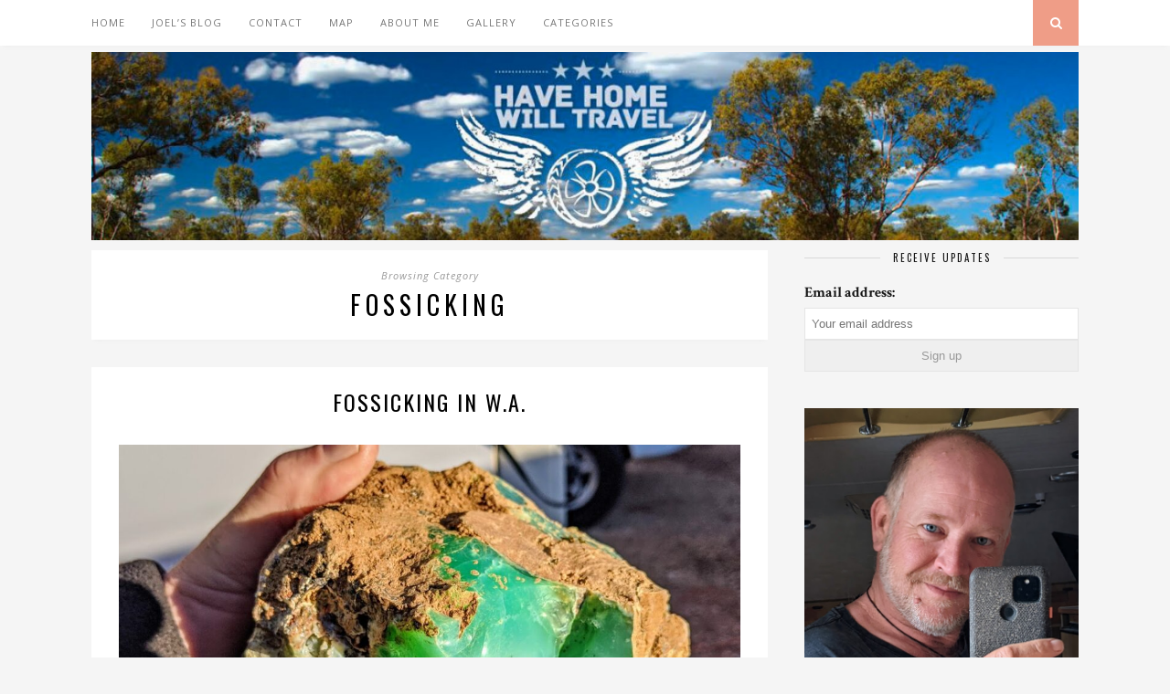

--- FILE ---
content_type: text/html; charset=UTF-8
request_url: https://havehomewilltravel.com/category/fossicking/
body_size: 19786
content:
<!DOCTYPE html>
<html lang="en-US">
<head>

	<meta charset="UTF-8">
	<meta http-equiv="X-UA-Compatible" content="IE=edge">
	<meta name="viewport" content="width=device-width, initial-scale=1">

	<title>Fossicking &#8211; Have Home Will Travel</title>

	<link rel="profile" href="https://gmpg.org/xfn/11" />
	
		
	<link rel="alternate" type="application/rss+xml" title="Have Home Will Travel RSS Feed" href="https://havehomewilltravel.com/feed/" />
	<link rel="alternate" type="application/atom+xml" title="Have Home Will Travel Atom Feed" href="https://havehomewilltravel.com/feed/atom/" />
	<link rel="pingback" href="https://havehomewilltravel.com/xmlrpc.php" />
	
	<meta name='robots' content='max-image-preview:large' />
	<style>img:is([sizes="auto" i], [sizes^="auto," i]) { contain-intrinsic-size: 3000px 1500px }</style>
	<link rel='dns-prefetch' href='//static.addtoany.com' />
<link rel='dns-prefetch' href='//maxcdn.bootstrapcdn.com' />
<link rel='dns-prefetch' href='//fonts.googleapis.com' />
<link rel="alternate" type="application/rss+xml" title="Have Home Will Travel &raquo; Feed" href="https://havehomewilltravel.com/feed/" />
<link rel="alternate" type="application/rss+xml" title="Have Home Will Travel &raquo; Comments Feed" href="https://havehomewilltravel.com/comments/feed/" />
<link rel="alternate" type="application/rss+xml" title="Have Home Will Travel &raquo; Fossicking Category Feed" href="https://havehomewilltravel.com/category/fossicking/feed/" />
<script type="text/javascript">
/* <![CDATA[ */
window._wpemojiSettings = {"baseUrl":"https:\/\/s.w.org\/images\/core\/emoji\/16.0.1\/72x72\/","ext":".png","svgUrl":"https:\/\/s.w.org\/images\/core\/emoji\/16.0.1\/svg\/","svgExt":".svg","source":{"concatemoji":"https:\/\/havehomewilltravel.com\/wp-includes\/js\/wp-emoji-release.min.js?ver=a8cf518f17df7f10e3e79954435b59e8"}};
/*! This file is auto-generated */
!function(s,n){var o,i,e;function c(e){try{var t={supportTests:e,timestamp:(new Date).valueOf()};sessionStorage.setItem(o,JSON.stringify(t))}catch(e){}}function p(e,t,n){e.clearRect(0,0,e.canvas.width,e.canvas.height),e.fillText(t,0,0);var t=new Uint32Array(e.getImageData(0,0,e.canvas.width,e.canvas.height).data),a=(e.clearRect(0,0,e.canvas.width,e.canvas.height),e.fillText(n,0,0),new Uint32Array(e.getImageData(0,0,e.canvas.width,e.canvas.height).data));return t.every(function(e,t){return e===a[t]})}function u(e,t){e.clearRect(0,0,e.canvas.width,e.canvas.height),e.fillText(t,0,0);for(var n=e.getImageData(16,16,1,1),a=0;a<n.data.length;a++)if(0!==n.data[a])return!1;return!0}function f(e,t,n,a){switch(t){case"flag":return n(e,"\ud83c\udff3\ufe0f\u200d\u26a7\ufe0f","\ud83c\udff3\ufe0f\u200b\u26a7\ufe0f")?!1:!n(e,"\ud83c\udde8\ud83c\uddf6","\ud83c\udde8\u200b\ud83c\uddf6")&&!n(e,"\ud83c\udff4\udb40\udc67\udb40\udc62\udb40\udc65\udb40\udc6e\udb40\udc67\udb40\udc7f","\ud83c\udff4\u200b\udb40\udc67\u200b\udb40\udc62\u200b\udb40\udc65\u200b\udb40\udc6e\u200b\udb40\udc67\u200b\udb40\udc7f");case"emoji":return!a(e,"\ud83e\udedf")}return!1}function g(e,t,n,a){var r="undefined"!=typeof WorkerGlobalScope&&self instanceof WorkerGlobalScope?new OffscreenCanvas(300,150):s.createElement("canvas"),o=r.getContext("2d",{willReadFrequently:!0}),i=(o.textBaseline="top",o.font="600 32px Arial",{});return e.forEach(function(e){i[e]=t(o,e,n,a)}),i}function t(e){var t=s.createElement("script");t.src=e,t.defer=!0,s.head.appendChild(t)}"undefined"!=typeof Promise&&(o="wpEmojiSettingsSupports",i=["flag","emoji"],n.supports={everything:!0,everythingExceptFlag:!0},e=new Promise(function(e){s.addEventListener("DOMContentLoaded",e,{once:!0})}),new Promise(function(t){var n=function(){try{var e=JSON.parse(sessionStorage.getItem(o));if("object"==typeof e&&"number"==typeof e.timestamp&&(new Date).valueOf()<e.timestamp+604800&&"object"==typeof e.supportTests)return e.supportTests}catch(e){}return null}();if(!n){if("undefined"!=typeof Worker&&"undefined"!=typeof OffscreenCanvas&&"undefined"!=typeof URL&&URL.createObjectURL&&"undefined"!=typeof Blob)try{var e="postMessage("+g.toString()+"("+[JSON.stringify(i),f.toString(),p.toString(),u.toString()].join(",")+"));",a=new Blob([e],{type:"text/javascript"}),r=new Worker(URL.createObjectURL(a),{name:"wpTestEmojiSupports"});return void(r.onmessage=function(e){c(n=e.data),r.terminate(),t(n)})}catch(e){}c(n=g(i,f,p,u))}t(n)}).then(function(e){for(var t in e)n.supports[t]=e[t],n.supports.everything=n.supports.everything&&n.supports[t],"flag"!==t&&(n.supports.everythingExceptFlag=n.supports.everythingExceptFlag&&n.supports[t]);n.supports.everythingExceptFlag=n.supports.everythingExceptFlag&&!n.supports.flag,n.DOMReady=!1,n.readyCallback=function(){n.DOMReady=!0}}).then(function(){return e}).then(function(){var e;n.supports.everything||(n.readyCallback(),(e=n.source||{}).concatemoji?t(e.concatemoji):e.wpemoji&&e.twemoji&&(t(e.twemoji),t(e.wpemoji)))}))}((window,document),window._wpemojiSettings);
/* ]]> */
</script>
<link rel='stylesheet' id='embedpress-css-css' href='https://havehomewilltravel.com/wp-content/plugins/embedpress/assets/css/embedpress.css?ver=1763293589' type='text/css' media='all' />
<link rel='stylesheet' id='embedpress-blocks-style-css' href='https://havehomewilltravel.com/wp-content/plugins/embedpress/assets/css/blocks.build.css?ver=1763293589' type='text/css' media='all' />
<style id='wp-emoji-styles-inline-css' type='text/css'>

	img.wp-smiley, img.emoji {
		display: inline !important;
		border: none !important;
		box-shadow: none !important;
		height: 1em !important;
		width: 1em !important;
		margin: 0 0.07em !important;
		vertical-align: -0.1em !important;
		background: none !important;
		padding: 0 !important;
	}
</style>
<link rel='stylesheet' id='wp-block-library-css' href='https://havehomewilltravel.com/wp-includes/css/dist/block-library/style.min.css?ver=a8cf518f17df7f10e3e79954435b59e8' type='text/css' media='all' />
<style id='classic-theme-styles-inline-css' type='text/css'>
/*! This file is auto-generated */
.wp-block-button__link{color:#fff;background-color:#32373c;border-radius:9999px;box-shadow:none;text-decoration:none;padding:calc(.667em + 2px) calc(1.333em + 2px);font-size:1.125em}.wp-block-file__button{background:#32373c;color:#fff;text-decoration:none}
</style>
<style id='pdfemb-pdf-embedder-viewer-style-inline-css' type='text/css'>
.wp-block-pdfemb-pdf-embedder-viewer{max-width:none}

</style>
<style id='global-styles-inline-css' type='text/css'>
:root{--wp--preset--aspect-ratio--square: 1;--wp--preset--aspect-ratio--4-3: 4/3;--wp--preset--aspect-ratio--3-4: 3/4;--wp--preset--aspect-ratio--3-2: 3/2;--wp--preset--aspect-ratio--2-3: 2/3;--wp--preset--aspect-ratio--16-9: 16/9;--wp--preset--aspect-ratio--9-16: 9/16;--wp--preset--color--black: #000000;--wp--preset--color--cyan-bluish-gray: #abb8c3;--wp--preset--color--white: #ffffff;--wp--preset--color--pale-pink: #f78da7;--wp--preset--color--vivid-red: #cf2e2e;--wp--preset--color--luminous-vivid-orange: #ff6900;--wp--preset--color--luminous-vivid-amber: #fcb900;--wp--preset--color--light-green-cyan: #7bdcb5;--wp--preset--color--vivid-green-cyan: #00d084;--wp--preset--color--pale-cyan-blue: #8ed1fc;--wp--preset--color--vivid-cyan-blue: #0693e3;--wp--preset--color--vivid-purple: #9b51e0;--wp--preset--gradient--vivid-cyan-blue-to-vivid-purple: linear-gradient(135deg,rgba(6,147,227,1) 0%,rgb(155,81,224) 100%);--wp--preset--gradient--light-green-cyan-to-vivid-green-cyan: linear-gradient(135deg,rgb(122,220,180) 0%,rgb(0,208,130) 100%);--wp--preset--gradient--luminous-vivid-amber-to-luminous-vivid-orange: linear-gradient(135deg,rgba(252,185,0,1) 0%,rgba(255,105,0,1) 100%);--wp--preset--gradient--luminous-vivid-orange-to-vivid-red: linear-gradient(135deg,rgba(255,105,0,1) 0%,rgb(207,46,46) 100%);--wp--preset--gradient--very-light-gray-to-cyan-bluish-gray: linear-gradient(135deg,rgb(238,238,238) 0%,rgb(169,184,195) 100%);--wp--preset--gradient--cool-to-warm-spectrum: linear-gradient(135deg,rgb(74,234,220) 0%,rgb(151,120,209) 20%,rgb(207,42,186) 40%,rgb(238,44,130) 60%,rgb(251,105,98) 80%,rgb(254,248,76) 100%);--wp--preset--gradient--blush-light-purple: linear-gradient(135deg,rgb(255,206,236) 0%,rgb(152,150,240) 100%);--wp--preset--gradient--blush-bordeaux: linear-gradient(135deg,rgb(254,205,165) 0%,rgb(254,45,45) 50%,rgb(107,0,62) 100%);--wp--preset--gradient--luminous-dusk: linear-gradient(135deg,rgb(255,203,112) 0%,rgb(199,81,192) 50%,rgb(65,88,208) 100%);--wp--preset--gradient--pale-ocean: linear-gradient(135deg,rgb(255,245,203) 0%,rgb(182,227,212) 50%,rgb(51,167,181) 100%);--wp--preset--gradient--electric-grass: linear-gradient(135deg,rgb(202,248,128) 0%,rgb(113,206,126) 100%);--wp--preset--gradient--midnight: linear-gradient(135deg,rgb(2,3,129) 0%,rgb(40,116,252) 100%);--wp--preset--font-size--small: 13px;--wp--preset--font-size--medium: 20px;--wp--preset--font-size--large: 36px;--wp--preset--font-size--x-large: 42px;--wp--preset--spacing--20: 0.44rem;--wp--preset--spacing--30: 0.67rem;--wp--preset--spacing--40: 1rem;--wp--preset--spacing--50: 1.5rem;--wp--preset--spacing--60: 2.25rem;--wp--preset--spacing--70: 3.38rem;--wp--preset--spacing--80: 5.06rem;--wp--preset--shadow--natural: 6px 6px 9px rgba(0, 0, 0, 0.2);--wp--preset--shadow--deep: 12px 12px 50px rgba(0, 0, 0, 0.4);--wp--preset--shadow--sharp: 6px 6px 0px rgba(0, 0, 0, 0.2);--wp--preset--shadow--outlined: 6px 6px 0px -3px rgba(255, 255, 255, 1), 6px 6px rgba(0, 0, 0, 1);--wp--preset--shadow--crisp: 6px 6px 0px rgba(0, 0, 0, 1);}:where(.is-layout-flex){gap: 0.5em;}:where(.is-layout-grid){gap: 0.5em;}body .is-layout-flex{display: flex;}.is-layout-flex{flex-wrap: wrap;align-items: center;}.is-layout-flex > :is(*, div){margin: 0;}body .is-layout-grid{display: grid;}.is-layout-grid > :is(*, div){margin: 0;}:where(.wp-block-columns.is-layout-flex){gap: 2em;}:where(.wp-block-columns.is-layout-grid){gap: 2em;}:where(.wp-block-post-template.is-layout-flex){gap: 1.25em;}:where(.wp-block-post-template.is-layout-grid){gap: 1.25em;}.has-black-color{color: var(--wp--preset--color--black) !important;}.has-cyan-bluish-gray-color{color: var(--wp--preset--color--cyan-bluish-gray) !important;}.has-white-color{color: var(--wp--preset--color--white) !important;}.has-pale-pink-color{color: var(--wp--preset--color--pale-pink) !important;}.has-vivid-red-color{color: var(--wp--preset--color--vivid-red) !important;}.has-luminous-vivid-orange-color{color: var(--wp--preset--color--luminous-vivid-orange) !important;}.has-luminous-vivid-amber-color{color: var(--wp--preset--color--luminous-vivid-amber) !important;}.has-light-green-cyan-color{color: var(--wp--preset--color--light-green-cyan) !important;}.has-vivid-green-cyan-color{color: var(--wp--preset--color--vivid-green-cyan) !important;}.has-pale-cyan-blue-color{color: var(--wp--preset--color--pale-cyan-blue) !important;}.has-vivid-cyan-blue-color{color: var(--wp--preset--color--vivid-cyan-blue) !important;}.has-vivid-purple-color{color: var(--wp--preset--color--vivid-purple) !important;}.has-black-background-color{background-color: var(--wp--preset--color--black) !important;}.has-cyan-bluish-gray-background-color{background-color: var(--wp--preset--color--cyan-bluish-gray) !important;}.has-white-background-color{background-color: var(--wp--preset--color--white) !important;}.has-pale-pink-background-color{background-color: var(--wp--preset--color--pale-pink) !important;}.has-vivid-red-background-color{background-color: var(--wp--preset--color--vivid-red) !important;}.has-luminous-vivid-orange-background-color{background-color: var(--wp--preset--color--luminous-vivid-orange) !important;}.has-luminous-vivid-amber-background-color{background-color: var(--wp--preset--color--luminous-vivid-amber) !important;}.has-light-green-cyan-background-color{background-color: var(--wp--preset--color--light-green-cyan) !important;}.has-vivid-green-cyan-background-color{background-color: var(--wp--preset--color--vivid-green-cyan) !important;}.has-pale-cyan-blue-background-color{background-color: var(--wp--preset--color--pale-cyan-blue) !important;}.has-vivid-cyan-blue-background-color{background-color: var(--wp--preset--color--vivid-cyan-blue) !important;}.has-vivid-purple-background-color{background-color: var(--wp--preset--color--vivid-purple) !important;}.has-black-border-color{border-color: var(--wp--preset--color--black) !important;}.has-cyan-bluish-gray-border-color{border-color: var(--wp--preset--color--cyan-bluish-gray) !important;}.has-white-border-color{border-color: var(--wp--preset--color--white) !important;}.has-pale-pink-border-color{border-color: var(--wp--preset--color--pale-pink) !important;}.has-vivid-red-border-color{border-color: var(--wp--preset--color--vivid-red) !important;}.has-luminous-vivid-orange-border-color{border-color: var(--wp--preset--color--luminous-vivid-orange) !important;}.has-luminous-vivid-amber-border-color{border-color: var(--wp--preset--color--luminous-vivid-amber) !important;}.has-light-green-cyan-border-color{border-color: var(--wp--preset--color--light-green-cyan) !important;}.has-vivid-green-cyan-border-color{border-color: var(--wp--preset--color--vivid-green-cyan) !important;}.has-pale-cyan-blue-border-color{border-color: var(--wp--preset--color--pale-cyan-blue) !important;}.has-vivid-cyan-blue-border-color{border-color: var(--wp--preset--color--vivid-cyan-blue) !important;}.has-vivid-purple-border-color{border-color: var(--wp--preset--color--vivid-purple) !important;}.has-vivid-cyan-blue-to-vivid-purple-gradient-background{background: var(--wp--preset--gradient--vivid-cyan-blue-to-vivid-purple) !important;}.has-light-green-cyan-to-vivid-green-cyan-gradient-background{background: var(--wp--preset--gradient--light-green-cyan-to-vivid-green-cyan) !important;}.has-luminous-vivid-amber-to-luminous-vivid-orange-gradient-background{background: var(--wp--preset--gradient--luminous-vivid-amber-to-luminous-vivid-orange) !important;}.has-luminous-vivid-orange-to-vivid-red-gradient-background{background: var(--wp--preset--gradient--luminous-vivid-orange-to-vivid-red) !important;}.has-very-light-gray-to-cyan-bluish-gray-gradient-background{background: var(--wp--preset--gradient--very-light-gray-to-cyan-bluish-gray) !important;}.has-cool-to-warm-spectrum-gradient-background{background: var(--wp--preset--gradient--cool-to-warm-spectrum) !important;}.has-blush-light-purple-gradient-background{background: var(--wp--preset--gradient--blush-light-purple) !important;}.has-blush-bordeaux-gradient-background{background: var(--wp--preset--gradient--blush-bordeaux) !important;}.has-luminous-dusk-gradient-background{background: var(--wp--preset--gradient--luminous-dusk) !important;}.has-pale-ocean-gradient-background{background: var(--wp--preset--gradient--pale-ocean) !important;}.has-electric-grass-gradient-background{background: var(--wp--preset--gradient--electric-grass) !important;}.has-midnight-gradient-background{background: var(--wp--preset--gradient--midnight) !important;}.has-small-font-size{font-size: var(--wp--preset--font-size--small) !important;}.has-medium-font-size{font-size: var(--wp--preset--font-size--medium) !important;}.has-large-font-size{font-size: var(--wp--preset--font-size--large) !important;}.has-x-large-font-size{font-size: var(--wp--preset--font-size--x-large) !important;}
:where(.wp-block-post-template.is-layout-flex){gap: 1.25em;}:where(.wp-block-post-template.is-layout-grid){gap: 1.25em;}
:where(.wp-block-columns.is-layout-flex){gap: 2em;}:where(.wp-block-columns.is-layout-grid){gap: 2em;}
:root :where(.wp-block-pullquote){font-size: 1.5em;line-height: 1.6;}
</style>
<link rel='stylesheet' id='gallery-all-css-css' href='https://havehomewilltravel.com/wp-content/plugins/gallery-images/style/gallery-all.css?ver=a8cf518f17df7f10e3e79954435b59e8' type='text/css' media='all' />
<link rel='stylesheet' id='style2-os-css-css' href='https://havehomewilltravel.com/wp-content/plugins/gallery-images/style/style2-os.css?ver=a8cf518f17df7f10e3e79954435b59e8' type='text/css' media='all' />
<link rel='stylesheet' id='lightbox-css-css' href='https://havehomewilltravel.com/wp-content/plugins/gallery-images/style/lightbox.css?ver=a8cf518f17df7f10e3e79954435b59e8' type='text/css' media='all' />
<link rel='stylesheet' id='fontawesome-css-css' href='https://havehomewilltravel.com/wp-content/plugins/gallery-images/style/css/font-awesome.css?ver=a8cf518f17df7f10e3e79954435b59e8' type='text/css' media='all' />
<link rel='stylesheet' id='bwg_fonts-css' href='https://havehomewilltravel.com/wp-content/plugins/photo-gallery/css/bwg-fonts/fonts.css?ver=0.0.1' type='text/css' media='all' />
<link rel='stylesheet' id='sumoselect-css' href='https://havehomewilltravel.com/wp-content/plugins/photo-gallery/css/sumoselect.min.css?ver=3.4.6' type='text/css' media='all' />
<link rel='stylesheet' id='mCustomScrollbar-css' href='https://havehomewilltravel.com/wp-content/plugins/photo-gallery/css/jquery.mCustomScrollbar.min.css?ver=3.1.5' type='text/css' media='all' />
<link rel='stylesheet' id='bwg_frontend-css' href='https://havehomewilltravel.com/wp-content/plugins/photo-gallery/css/styles.min.css?ver=1.8.35' type='text/css' media='all' />
<link rel='stylesheet' id='mc4wp-form-basic-css' href='https://havehomewilltravel.com/wp-content/plugins/mailchimp-for-wp/assets/css/form-basic.css?ver=4.10.9' type='text/css' media='all' />
<link rel='stylesheet' id='sp_style-css' href='https://havehomewilltravel.com/wp-content/themes/florence/style.css?ver=a8cf518f17df7f10e3e79954435b59e8' type='text/css' media='all' />
<link rel='stylesheet' id='bxslider-css-css' href='https://havehomewilltravel.com/wp-content/themes/florence/css/jquery.bxslider.css?ver=a8cf518f17df7f10e3e79954435b59e8' type='text/css' media='all' />
<link rel='stylesheet' id='slicknav-css-css' href='https://havehomewilltravel.com/wp-content/themes/florence/css/slicknav.css?ver=a8cf518f17df7f10e3e79954435b59e8' type='text/css' media='all' />
<link rel='stylesheet' id='font-awesome-css' href='//maxcdn.bootstrapcdn.com/font-awesome/4.2.0/css/font-awesome.min.css?ver=a8cf518f17df7f10e3e79954435b59e8' type='text/css' media='all' />
<link rel='stylesheet' id='responsive-css' href='https://havehomewilltravel.com/wp-content/themes/florence/css/responsive.css?ver=a8cf518f17df7f10e3e79954435b59e8' type='text/css' media='all' />
<link rel='stylesheet' id='default_headings_font-css' href='https://fonts.googleapis.com/css?family=Oswald%3A400%2C700&#038;ver=a8cf518f17df7f10e3e79954435b59e8' type='text/css' media='all' />
<link rel='stylesheet' id='default_para_font-css' href='https://fonts.googleapis.com/css?family=Crimson+Text%3A400%2C700%2C400italic%2C700italic&#038;ver=a8cf518f17df7f10e3e79954435b59e8' type='text/css' media='all' />
<link rel='stylesheet' id='default_body_font-css' href='https://fonts.googleapis.com/css?family=Open+Sans%3A400italic%2C700italic%2C400%2C700&#038;subset=cyrillic%2Clatin&#038;ver=a8cf518f17df7f10e3e79954435b59e8' type='text/css' media='all' />
<link rel='stylesheet' id='dflip-style-css' href='https://havehomewilltravel.com/wp-content/plugins/3d-flipbook-dflip-lite/assets/css/dflip.min.css?ver=2.4.20' type='text/css' media='all' />
<link rel='stylesheet' id='jquery-lazyloadxt-spinner-css-css' href='//havehomewilltravel.com/wp-content/plugins/a3-lazy-load/assets/css/jquery.lazyloadxt.spinner.css?ver=a8cf518f17df7f10e3e79954435b59e8' type='text/css' media='all' />
<link rel='stylesheet' id='addtoany-css' href='https://havehomewilltravel.com/wp-content/plugins/add-to-any/addtoany.min.css?ver=1.16' type='text/css' media='all' />
<link rel='stylesheet' id='__EPYT__style-css' href='https://havehomewilltravel.com/wp-content/plugins/youtube-embed-plus/styles/ytprefs.min.css?ver=14.2.4' type='text/css' media='all' />
<style id='__EPYT__style-inline-css' type='text/css'>

                .epyt-gallery-thumb {
                        width: 33.333%;
                }
                
</style>
<!--n2css--><!--n2js--><script type="text/javascript" id="addtoany-core-js-before">
/* <![CDATA[ */
window.a2a_config=window.a2a_config||{};a2a_config.callbacks=[];a2a_config.overlays=[];a2a_config.templates={};
/* ]]> */
</script>
<script type="text/javascript" defer src="https://static.addtoany.com/menu/page.js" id="addtoany-core-js"></script>
<script type="text/javascript" src="https://havehomewilltravel.com/wp-includes/js/jquery/jquery.min.js?ver=3.7.1" id="jquery-core-js"></script>
<script type="text/javascript" src="https://havehomewilltravel.com/wp-includes/js/jquery/jquery-migrate.min.js?ver=3.4.1" id="jquery-migrate-js"></script>
<script type="text/javascript" defer src="https://havehomewilltravel.com/wp-content/plugins/add-to-any/addtoany.min.js?ver=1.1" id="addtoany-jquery-js"></script>
<script type="text/javascript" src="https://havehomewilltravel.com/wp-content/plugins/photo-gallery/js/jquery.sumoselect.min.js?ver=3.4.6" id="sumoselect-js"></script>
<script type="text/javascript" src="https://havehomewilltravel.com/wp-content/plugins/photo-gallery/js/tocca.min.js?ver=2.0.9" id="bwg_mobile-js"></script>
<script type="text/javascript" src="https://havehomewilltravel.com/wp-content/plugins/photo-gallery/js/jquery.mCustomScrollbar.concat.min.js?ver=3.1.5" id="mCustomScrollbar-js"></script>
<script type="text/javascript" src="https://havehomewilltravel.com/wp-content/plugins/photo-gallery/js/jquery.fullscreen.min.js?ver=0.6.0" id="jquery-fullscreen-js"></script>
<script type="text/javascript" id="bwg_frontend-js-extra">
/* <![CDATA[ */
var bwg_objectsL10n = {"bwg_field_required":"field is required.","bwg_mail_validation":"This is not a valid email address.","bwg_search_result":"There are no images matching your search.","bwg_select_tag":"Select Tag","bwg_order_by":"Order By","bwg_search":"Search","bwg_show_ecommerce":"Show Ecommerce","bwg_hide_ecommerce":"Hide Ecommerce","bwg_show_comments":"Show Comments","bwg_hide_comments":"Hide Comments","bwg_restore":"Restore","bwg_maximize":"Maximize","bwg_fullscreen":"Fullscreen","bwg_exit_fullscreen":"Exit Fullscreen","bwg_search_tag":"SEARCH...","bwg_tag_no_match":"No tags found","bwg_all_tags_selected":"All tags selected","bwg_tags_selected":"tags selected","play":"Play","pause":"Pause","is_pro":"","bwg_play":"Play","bwg_pause":"Pause","bwg_hide_info":"Hide info","bwg_show_info":"Show info","bwg_hide_rating":"Hide rating","bwg_show_rating":"Show rating","ok":"Ok","cancel":"Cancel","select_all":"Select all","lazy_load":"0","lazy_loader":"https:\/\/havehomewilltravel.com\/wp-content\/plugins\/photo-gallery\/images\/ajax_loader.png","front_ajax":"0","bwg_tag_see_all":"see all tags","bwg_tag_see_less":"see less tags"};
/* ]]> */
</script>
<script type="text/javascript" src="https://havehomewilltravel.com/wp-content/plugins/photo-gallery/js/scripts.min.js?ver=1.8.35" id="bwg_frontend-js"></script>
<script type="text/javascript" id="wpgmza_data-js-extra">
/* <![CDATA[ */
var wpgmza_google_api_status = {"message":"Enqueued","code":"ENQUEUED"};
/* ]]> */
</script>
<script type="text/javascript" src="https://havehomewilltravel.com/wp-content/plugins/wp-google-maps/wpgmza_data.js?ver=a8cf518f17df7f10e3e79954435b59e8" id="wpgmza_data-js"></script>
<script type="text/javascript" src="https://havehomewilltravel.com/wp-content/plugins/wp-hide-post/public/js/wp-hide-post-public.js?ver=2.0.10" id="wp-hide-post-js"></script>
<script type="text/javascript" id="__ytprefs__-js-extra">
/* <![CDATA[ */
var _EPYT_ = {"ajaxurl":"https:\/\/havehomewilltravel.com\/wp-admin\/admin-ajax.php","security":"48020946a7","gallery_scrolloffset":"20","eppathtoscripts":"https:\/\/havehomewilltravel.com\/wp-content\/plugins\/youtube-embed-plus\/scripts\/","eppath":"https:\/\/havehomewilltravel.com\/wp-content\/plugins\/youtube-embed-plus\/","epresponsiveselector":"[\"iframe.__youtube_prefs__\",\"iframe[src*='youtube.com']\",\"iframe[src*='youtube-nocookie.com']\",\"iframe[data-ep-src*='youtube.com']\",\"iframe[data-ep-src*='youtube-nocookie.com']\",\"iframe[data-ep-gallerysrc*='youtube.com']\"]","epdovol":"1","version":"14.2.4","evselector":"iframe.__youtube_prefs__[src], iframe[src*=\"youtube.com\/embed\/\"], iframe[src*=\"youtube-nocookie.com\/embed\/\"]","ajax_compat":"","maxres_facade":"eager","ytapi_load":"light","pause_others":"","stopMobileBuffer":"1","facade_mode":"","not_live_on_channel":""};
/* ]]> */
</script>
<script type="text/javascript" src="https://havehomewilltravel.com/wp-content/plugins/youtube-embed-plus/scripts/ytprefs.min.js?ver=14.2.4" id="__ytprefs__-js"></script>
<link rel="https://api.w.org/" href="https://havehomewilltravel.com/wp-json/" /><link rel="alternate" title="JSON" type="application/json" href="https://havehomewilltravel.com/wp-json/wp/v2/categories/15" /><link rel="EditURI" type="application/rsd+xml" title="RSD" href="https://havehomewilltravel.com/xmlrpc.php?rsd" />

    <style type="text/css">
	
		#logo { padding:7px 0 7px; }
		
						.menu li.current-menu-item a, .menu li.current_page_item a, .menu li a:hover {  color:; }
		.slicknav_nav a:hover { color:; background:none; }
		
		.menu .sub-menu, .menu .children { background: ; }
		ul.menu ul a, .menu ul ul a {  color:; }
		ul.menu ul a:hover, .menu ul ul a:hover { color: ; background:; }
		
		#top-social a i { color:; }
		#top-social a:hover i { color: }
		
		#top-search a { background: }
		#top-search a { color: }
		
		#footer-instagram { background:; }
		#footer-instagram h4.block-heading { color:; }
		
		#footer-social { background:; }
		#footer-social a i { color:; background:; }
		#footer-social a { color:; }
		
		#footer-copyright { color:; background:;  }
		
		.widget-heading { color:; }
		.widget-heading > span:before, .widget-heading > span:after { border-color: ; }
		
		.widget-social a i { color:; background:; }
		
		a, .author-content a.author-social:hover { color:; }
		.more-button:hover, .post-share a i:hover, .post-pagination a:hover, .pagination a:hover, .widget .tagcloud a { background:; }
		.more-button:hover, .post-share a i:hover { border-color:;  }
				
				
				body.home .logo {
display:block !important
}

body.page .logo {
display:none
}				
    </style>
    	
</head>

<body data-rsssl=1 class="archive category category-fossicking category-15 wp-theme-florence">
	
	<div id="top-bar">
		
		<div class="container">
			
			<div id="navigation-wrapper">
				<ul id="menu-top-menu" class="menu"><li id="menu-item-147" class="menu-item menu-item-type-custom menu-item-object-custom menu-item-home menu-item-147"><a href="https://havehomewilltravel.com/">Home</a></li>
<li id="menu-item-571" class="menu-item menu-item-type-custom menu-item-object-custom menu-item-571"><a href="https://havehomewilltravel.com/category/joelsblog/">Joel&#8217;s Blog</a></li>
<li id="menu-item-152" class="menu-item menu-item-type-post_type menu-item-object-page menu-item-152"><a href="https://havehomewilltravel.com/contact/">Contact</a></li>
<li id="menu-item-569" class="menu-item menu-item-type-post_type menu-item-object-page menu-item-569"><a href="https://havehomewilltravel.com/my-stuff/">Map</a></li>
<li id="menu-item-680" class="menu-item menu-item-type-post_type menu-item-object-page menu-item-680"><a href="https://havehomewilltravel.com/about-me/">About me</a></li>
<li id="menu-item-2531" class="menu-item menu-item-type-post_type menu-item-object-page menu-item-2531"><a href="https://havehomewilltravel.com/gallery/">Gallery</a></li>
<li id="menu-item-4010" class="menu-item menu-item-type-taxonomy menu-item-object-category current-menu-ancestor current-menu-parent menu-item-has-children menu-item-4010"><a href="https://havehomewilltravel.com/category/joelsblog/">Categories</a>
<ul class="sub-menu">
	<li id="menu-item-4017" class="menu-item menu-item-type-taxonomy menu-item-object-category current-menu-item menu-item-4017"><a href="https://havehomewilltravel.com/category/fossicking/" aria-current="page">Fossicking</a></li>
	<li id="menu-item-4012" class="menu-item menu-item-type-taxonomy menu-item-object-category menu-item-4012"><a href="https://havehomewilltravel.com/category/pictures/">Pictures</a></li>
	<li id="menu-item-4015" class="menu-item menu-item-type-taxonomy menu-item-object-category menu-item-4015"><a href="https://havehomewilltravel.com/category/bibbulmun/">Bibbulmun</a></li>
	<li id="menu-item-4019" class="menu-item menu-item-type-taxonomy menu-item-object-category menu-item-4019"><a href="https://havehomewilltravel.com/category/building/">Building Van</a></li>
	<li id="menu-item-4014" class="menu-item menu-item-type-taxonomy menu-item-object-category menu-item-4014"><a href="https://havehomewilltravel.com/category/wildflower-trip/">wildflower trip</a></li>
	<li id="menu-item-4018" class="menu-item menu-item-type-taxonomy menu-item-object-category menu-item-4018"><a href="https://havehomewilltravel.com/category/travel/">Travel</a></li>
	<li id="menu-item-4011" class="menu-item menu-item-type-taxonomy menu-item-object-category menu-item-4011"><a href="https://havehomewilltravel.com/category/western-australia/">Western Australia</a></li>
	<li id="menu-item-4020" class="menu-item menu-item-type-taxonomy menu-item-object-category menu-item-4020"><a href="https://havehomewilltravel.com/category/new-south-wales/">New South Wales</a></li>
	<li id="menu-item-4021" class="menu-item menu-item-type-taxonomy menu-item-object-category menu-item-4021"><a href="https://havehomewilltravel.com/category/northern-territory/">Northern Territory</a></li>
	<li id="menu-item-4022" class="menu-item menu-item-type-taxonomy menu-item-object-category menu-item-4022"><a href="https://havehomewilltravel.com/category/queensland/">Queensland</a></li>
	<li id="menu-item-4023" class="menu-item menu-item-type-taxonomy menu-item-object-category menu-item-4023"><a href="https://havehomewilltravel.com/category/south-australia/">South Australia</a></li>
	<li id="menu-item-4024" class="menu-item menu-item-type-taxonomy menu-item-object-category menu-item-4024"><a href="https://havehomewilltravel.com/category/tasmania/">Tasmania</a></li>
	<li id="menu-item-4025" class="menu-item menu-item-type-taxonomy menu-item-object-category menu-item-4025"><a href="https://havehomewilltravel.com/category/victoria/">Victoria</a></li>
	<li id="menu-item-4016" class="menu-item menu-item-type-taxonomy menu-item-object-category menu-item-4016"><a href="https://havehomewilltravel.com/category/articles/">Articles</a></li>
	<li id="menu-item-4013" class="menu-item menu-item-type-taxonomy menu-item-object-category menu-item-4013"><a href="https://havehomewilltravel.com/category/personal/">Personal</a></li>
</ul>
</li>
</ul>			</div>
			
			<div class="menu-mobile"></div>
			
						
						<div id="top-search">
					<a href="#"><i class="fa fa-search"></i></a>
			</div>
			<div class="show-search">
				<form role="search" method="get" id="searchform" action="https://havehomewilltravel.com/">
    <div>
		<input type="text" placeholder="Search and hit enter..." name="s" id="s" />
	 </div>
</form>			</div>
						
		</div>
	
	</div>
	
	<header id="header">
	
		<div class="container">
			
			<div id="logo">
				
									
											<h2><a href="https://havehomewilltravel.com"><img src="https://havehomewilltravel.com/wp-content/uploads/2015/06/cropped-HHWTtitle1.jpg" alt="Have Home Will Travel" /></a></h2>
										
								
			</div>
			
		</div>
		
	</header>	
	<div class="container">
	
		<div id="content">
		
			<div id="main" class="regular">
			
				<div class="archive-box">
	
					<span>Browsing Category</span>
					<h1>Fossicking</h1>
					
				</div>

									
										
											<article id="post-3859" class="post-3859 post type-post status-publish format-standard hentry category-fossicking category-gemstones category-joelsblog category-uncategorized category-western-australia">
					
			
				
		
	<div class="post-header">
		
				
					<h2><a href="https://havehomewilltravel.com/fossicking-in-w-a/">Fossicking in W.A.</a></h2>
				
	</div>
	
	<div class="post-entry">
		
		<p><a href="https://havehomewilltravel.com/fossicking-in-w-a/"><img fetchpriority="high" decoding="async" class="lazy lazy-hidden alignnone wp-image-3876 size-large" src="//havehomewilltravel.com/wp-content/plugins/a3-lazy-load/assets/images/lazy_placeholder.gif" data-lazy-type="image" data-src="https://havehomewilltravel.com/wp-content/uploads/2020/08/IMG_20200817_164553-1024x828.jpg" alt="" width="1024" height="828" srcset="" data-srcset="https://havehomewilltravel.com/wp-content/uploads/2020/08/IMG_20200817_164553-1024x828.jpg 1024w, https://havehomewilltravel.com/wp-content/uploads/2020/08/IMG_20200817_164553-300x243.jpg 300w, https://havehomewilltravel.com/wp-content/uploads/2020/08/IMG_20200817_164553-768x621.jpg 768w, https://havehomewilltravel.com/wp-content/uploads/2020/08/IMG_20200817_164553.jpg 1072w" sizes="(max-width: 1024px) 100vw, 1024px" /><noscript><img fetchpriority="high" decoding="async" class="alignnone wp-image-3876 size-large" src="https://havehomewilltravel.com/wp-content/uploads/2020/08/IMG_20200817_164553-1024x828.jpg" alt="" width="1024" height="828" srcset="https://havehomewilltravel.com/wp-content/uploads/2020/08/IMG_20200817_164553-1024x828.jpg 1024w, https://havehomewilltravel.com/wp-content/uploads/2020/08/IMG_20200817_164553-300x243.jpg 300w, https://havehomewilltravel.com/wp-content/uploads/2020/08/IMG_20200817_164553-768x621.jpg 768w, https://havehomewilltravel.com/wp-content/uploads/2020/08/IMG_20200817_164553.jpg 1072w" sizes="(max-width: 1024px) 100vw, 1024px" /></noscript></a></p>
<p>Fossicking for anything other than gold within Western Australia is a bit of an oddity, something you rarely hear about, especially in the lower half of the state. In fact I&#8217;d passed over the idea of fossicking for rocks and minerals here almost completely, but while visiting friends in Kalbarri we went for a look at some old lead mining areas near by and we found some lovely samples of lead and different forms of copper.</p>
<p> <a href="https://havehomewilltravel.com/fossicking-in-w-a/" class="more-link"><span class="more-button">Continue Reading</span></a></p>
<div class="addtoany_share_save_container addtoany_content addtoany_content_bottom"><div class="a2a_kit a2a_kit_size_32 addtoany_list" data-a2a-url="https://havehomewilltravel.com/fossicking-in-w-a/" data-a2a-title="Fossicking in W.A."><a class="a2a_button_facebook" href="https://www.addtoany.com/add_to/facebook?linkurl=https%3A%2F%2Fhavehomewilltravel.com%2Ffossicking-in-w-a%2F&amp;linkname=Fossicking%20in%20W.A." title="Facebook" rel="nofollow noopener" target="_blank"></a><a class="a2a_button_twitter" href="https://www.addtoany.com/add_to/twitter?linkurl=https%3A%2F%2Fhavehomewilltravel.com%2Ffossicking-in-w-a%2F&amp;linkname=Fossicking%20in%20W.A." title="Twitter" rel="nofollow noopener" target="_blank"></a><a class="a2a_button_pinterest" href="https://www.addtoany.com/add_to/pinterest?linkurl=https%3A%2F%2Fhavehomewilltravel.com%2Ffossicking-in-w-a%2F&amp;linkname=Fossicking%20in%20W.A." title="Pinterest" rel="nofollow noopener" target="_blank"></a><a class="a2a_dd addtoany_share_save addtoany_share" href="https://www.addtoany.com/share"></a></div></div>		
				
								
	</div>
	
	<div class="post-meta">
		
		<span class="meta-info">
			
						September 22, 2020						
						by <a href="https://havehomewilltravel.com/author/joel/" title="Posts by joel" rel="author">joel</a>						
		</span>
		
				<div class="post-share">
			
			<a target="_blank" href="https://www.facebook.com/sharer/sharer.php?u=https://havehomewilltravel.com/fossicking-in-w-a/"><i class="fa fa-facebook"></i></a>
			<a target="_blank" href="https://twitter.com/home?status=Check%20out%20this%20article:%20Fossicking+in+W.A.%20-%20https://havehomewilltravel.com/fossicking-in-w-a/"><i class="fa fa-twitter"></i></a>
						<a target="_blank" data-pin-do="skipLink" href="https://pinterest.com/pin/create/button/?url=https://havehomewilltravel.com/fossicking-in-w-a/&media=&description=Fossicking in W.A."><i class="fa fa-pinterest"></i></a>
			<a target="_blank" href="https://plus.google.com/share?url=https://havehomewilltravel.com/fossicking-in-w-a/"><i class="fa fa-google-plus"></i></a>
			<a href="https://havehomewilltravel.com/fossicking-in-w-a/#comments_wrapper"><i class="fa fa-comments"></i></a>			
		</div>
				
	</div>
	
				
				
</article>


											
										
											<article id="post-3836" class="post-3836 post type-post status-publish format-standard hentry category-fossicking category-gemstones category-joelsblog category-pictures category-uncategorized category-western-australia">
					
			
				
		
	<div class="post-header">
		
				
					<h2><a href="https://havehomewilltravel.com/rocks-n-birds-n-plants/">Rocks n Birds n Plants</a></h2>
				
	</div>
	
	<div class="post-entry">
		
		<p><a href="https://havehomewilltravel.com/rocks-n-birds-n-plants/"><img decoding="async" class="lazy lazy-hidden alignnone wp-image-3837 size-large" src="//havehomewilltravel.com/wp-content/plugins/a3-lazy-load/assets/images/lazy_placeholder.gif" data-lazy-type="image" data-src="https://havehomewilltravel.com/wp-content/uploads/2020/07/DSC_0085-Large-1024x649.jpg" alt="" width="1024" height="649" srcset="" data-srcset="https://havehomewilltravel.com/wp-content/uploads/2020/07/DSC_0085-Large-1024x649.jpg 1024w, https://havehomewilltravel.com/wp-content/uploads/2020/07/DSC_0085-Large-300x190.jpg 300w, https://havehomewilltravel.com/wp-content/uploads/2020/07/DSC_0085-Large-768x486.jpg 768w, https://havehomewilltravel.com/wp-content/uploads/2020/07/DSC_0085-Large-1536x973.jpg 1536w, https://havehomewilltravel.com/wp-content/uploads/2020/07/DSC_0085-Large-1080x684.jpg 1080w, https://havehomewilltravel.com/wp-content/uploads/2020/07/DSC_0085-Large.jpg 1705w" sizes="(max-width: 1024px) 100vw, 1024px" /><noscript><img decoding="async" class="alignnone wp-image-3837 size-large" src="https://havehomewilltravel.com/wp-content/uploads/2020/07/DSC_0085-Large-1024x649.jpg" alt="" width="1024" height="649" srcset="https://havehomewilltravel.com/wp-content/uploads/2020/07/DSC_0085-Large-1024x649.jpg 1024w, https://havehomewilltravel.com/wp-content/uploads/2020/07/DSC_0085-Large-300x190.jpg 300w, https://havehomewilltravel.com/wp-content/uploads/2020/07/DSC_0085-Large-768x486.jpg 768w, https://havehomewilltravel.com/wp-content/uploads/2020/07/DSC_0085-Large-1536x973.jpg 1536w, https://havehomewilltravel.com/wp-content/uploads/2020/07/DSC_0085-Large-1080x684.jpg 1080w, https://havehomewilltravel.com/wp-content/uploads/2020/07/DSC_0085-Large.jpg 1705w" sizes="(max-width: 1024px) 100vw, 1024px" /></noscript></a></p>
<p>I&#8217;ve been tumbling rocks constantly for the last few months since I bought the tumbling kit. After years of collecting rocks while travelling around the country, it&#8217;s great to finally be able to see some of them at their best, polished and shining. These ones above were from Tassie along the north coast where there are a couple of fossicking areas, I believe most of them are jasper, though there&#8217;s some agate in there and petrified wood as well. <a href="https://havehomewilltravel.com/rocks-n-birds-n-plants/" class="more-link"><span class="more-button">Continue Reading</span></a></p>
<div class="addtoany_share_save_container addtoany_content addtoany_content_bottom"><div class="a2a_kit a2a_kit_size_32 addtoany_list" data-a2a-url="https://havehomewilltravel.com/rocks-n-birds-n-plants/" data-a2a-title="Rocks n Birds n Plants"><a class="a2a_button_facebook" href="https://www.addtoany.com/add_to/facebook?linkurl=https%3A%2F%2Fhavehomewilltravel.com%2Frocks-n-birds-n-plants%2F&amp;linkname=Rocks%20n%20Birds%20n%20Plants" title="Facebook" rel="nofollow noopener" target="_blank"></a><a class="a2a_button_twitter" href="https://www.addtoany.com/add_to/twitter?linkurl=https%3A%2F%2Fhavehomewilltravel.com%2Frocks-n-birds-n-plants%2F&amp;linkname=Rocks%20n%20Birds%20n%20Plants" title="Twitter" rel="nofollow noopener" target="_blank"></a><a class="a2a_button_pinterest" href="https://www.addtoany.com/add_to/pinterest?linkurl=https%3A%2F%2Fhavehomewilltravel.com%2Frocks-n-birds-n-plants%2F&amp;linkname=Rocks%20n%20Birds%20n%20Plants" title="Pinterest" rel="nofollow noopener" target="_blank"></a><a class="a2a_dd addtoany_share_save addtoany_share" href="https://www.addtoany.com/share"></a></div></div>		
				
								
	</div>
	
	<div class="post-meta">
		
		<span class="meta-info">
			
						August 13, 2020						
						by <a href="https://havehomewilltravel.com/author/joel/" title="Posts by joel" rel="author">joel</a>						
		</span>
		
				<div class="post-share">
			
			<a target="_blank" href="https://www.facebook.com/sharer/sharer.php?u=https://havehomewilltravel.com/rocks-n-birds-n-plants/"><i class="fa fa-facebook"></i></a>
			<a target="_blank" href="https://twitter.com/home?status=Check%20out%20this%20article:%20Rocks+n+Birds+n+Plants%20-%20https://havehomewilltravel.com/rocks-n-birds-n-plants/"><i class="fa fa-twitter"></i></a>
						<a target="_blank" data-pin-do="skipLink" href="https://pinterest.com/pin/create/button/?url=https://havehomewilltravel.com/rocks-n-birds-n-plants/&media=&description=Rocks n Birds n Plants"><i class="fa fa-pinterest"></i></a>
			<a target="_blank" href="https://plus.google.com/share?url=https://havehomewilltravel.com/rocks-n-birds-n-plants/"><i class="fa fa-google-plus"></i></a>
			<a href="https://havehomewilltravel.com/rocks-n-birds-n-plants/#comments_wrapper"><i class="fa fa-comments"></i></a>			
		</div>
				
	</div>
	
				
				
</article>


											
										
											<article id="post-2303" class="post-2303 post type-post status-publish format-standard hentry category-fossicking category-gemstones category-joelsblog category-northern-territory">
					
			
				
		
	<div class="post-header">
		
				
					<h2><a href="https://havehomewilltravel.com/fossicking-in-the-nt/">Fossicking in the NT</a></h2>
				
	</div>
	
	<div class="post-entry">
		
		<p><a href="https://havehomewilltravel.com/fossicking-in-the-nt/"><img decoding="async" class="lazy lazy-hidden alignnone wp-image-2364 size-large" src="//havehomewilltravel.com/wp-content/plugins/a3-lazy-load/assets/images/lazy_placeholder.gif" data-lazy-type="image" data-src="https://havehomewilltravel.com/wp-content/uploads/2017/08/DSC_0025-Large-1024x683.jpg" alt="" width="1024" height="683" srcset="" data-srcset="https://havehomewilltravel.com/wp-content/uploads/2017/08/DSC_0025-Large-1024x683.jpg 1024w, https://havehomewilltravel.com/wp-content/uploads/2017/08/DSC_0025-Large-300x200.jpg 300w, https://havehomewilltravel.com/wp-content/uploads/2017/08/DSC_0025-Large-768x512.jpg 768w, https://havehomewilltravel.com/wp-content/uploads/2017/08/DSC_0025-Large-1080x720.jpg 1080w, https://havehomewilltravel.com/wp-content/uploads/2017/08/DSC_0025-Large.jpg 1620w" sizes="(max-width: 1024px) 100vw, 1024px" /><noscript><img decoding="async" class="alignnone wp-image-2364 size-large" src="https://havehomewilltravel.com/wp-content/uploads/2017/08/DSC_0025-Large-1024x683.jpg" alt="" width="1024" height="683" srcset="https://havehomewilltravel.com/wp-content/uploads/2017/08/DSC_0025-Large-1024x683.jpg 1024w, https://havehomewilltravel.com/wp-content/uploads/2017/08/DSC_0025-Large-300x200.jpg 300w, https://havehomewilltravel.com/wp-content/uploads/2017/08/DSC_0025-Large-768x512.jpg 768w, https://havehomewilltravel.com/wp-content/uploads/2017/08/DSC_0025-Large-1080x720.jpg 1080w, https://havehomewilltravel.com/wp-content/uploads/2017/08/DSC_0025-Large.jpg 1620w" sizes="(max-width: 1024px) 100vw, 1024px" /></noscript></a></p>
<p>Rainbow lattice sunstone is an amazing thing, looking closely at it, you&#8217;d swear it was man made, surely such perfect straight lines, all at the same angles, layered on top of each other couldn&#8217;t be natural. For those more technically minded, it&#8217;s a feldspar called perthite with lamellar and sagentic twinning of thin titanium iron oxide blades, much of this lattice has oxidized to display the iridescence effect.</p>
<p>For me it&#8217;s a pretty shiny rock, and I like pretty shiny rocks. <a href="https://havehomewilltravel.com/fossicking-in-the-nt/" class="more-link"><span class="more-button">Continue Reading</span></a></p>
<div class="addtoany_share_save_container addtoany_content addtoany_content_bottom"><div class="a2a_kit a2a_kit_size_32 addtoany_list" data-a2a-url="https://havehomewilltravel.com/fossicking-in-the-nt/" data-a2a-title="Fossicking in the NT"><a class="a2a_button_facebook" href="https://www.addtoany.com/add_to/facebook?linkurl=https%3A%2F%2Fhavehomewilltravel.com%2Ffossicking-in-the-nt%2F&amp;linkname=Fossicking%20in%20the%20NT" title="Facebook" rel="nofollow noopener" target="_blank"></a><a class="a2a_button_twitter" href="https://www.addtoany.com/add_to/twitter?linkurl=https%3A%2F%2Fhavehomewilltravel.com%2Ffossicking-in-the-nt%2F&amp;linkname=Fossicking%20in%20the%20NT" title="Twitter" rel="nofollow noopener" target="_blank"></a><a class="a2a_button_pinterest" href="https://www.addtoany.com/add_to/pinterest?linkurl=https%3A%2F%2Fhavehomewilltravel.com%2Ffossicking-in-the-nt%2F&amp;linkname=Fossicking%20in%20the%20NT" title="Pinterest" rel="nofollow noopener" target="_blank"></a><a class="a2a_dd addtoany_share_save addtoany_share" href="https://www.addtoany.com/share"></a></div></div>		
				
								
	</div>
	
	<div class="post-meta">
		
		<span class="meta-info">
			
						August 24, 2017						
						by <a href="https://havehomewilltravel.com/author/joel/" title="Posts by joel" rel="author">joel</a>						
		</span>
		
				<div class="post-share">
			
			<a target="_blank" href="https://www.facebook.com/sharer/sharer.php?u=https://havehomewilltravel.com/fossicking-in-the-nt/"><i class="fa fa-facebook"></i></a>
			<a target="_blank" href="https://twitter.com/home?status=Check%20out%20this%20article:%20Fossicking+in+the+NT%20-%20https://havehomewilltravel.com/fossicking-in-the-nt/"><i class="fa fa-twitter"></i></a>
						<a target="_blank" data-pin-do="skipLink" href="https://pinterest.com/pin/create/button/?url=https://havehomewilltravel.com/fossicking-in-the-nt/&media=&description=Fossicking in the NT"><i class="fa fa-pinterest"></i></a>
			<a target="_blank" href="https://plus.google.com/share?url=https://havehomewilltravel.com/fossicking-in-the-nt/"><i class="fa fa-google-plus"></i></a>
			<a href="https://havehomewilltravel.com/fossicking-in-the-nt/#comments_wrapper"><i class="fa fa-comments"></i></a>			
		</div>
				
	</div>
	
				
				
</article>


											
										
											<article id="post-2214" class="post-2214 post type-post status-publish format-standard hentry category-fossicking category-gemstones category-joelsblog category-queensland category-uncategorized">
					
			
				
		
	<div class="post-header">
		
				
					<h2><a href="https://havehomewilltravel.com/way-north/">Way north</a></h2>
				
	</div>
	
	<div class="post-entry">
		
		<p><a href="https://havehomewilltravel.com/way-north/"><img loading="lazy" decoding="async" class="lazy lazy-hidden alignnone wp-image-2220 size-large" src="//havehomewilltravel.com/wp-content/plugins/a3-lazy-load/assets/images/lazy_placeholder.gif" data-lazy-type="image" data-src="https://havehomewilltravel.com/wp-content/uploads/2017/07/DSC_0662-Large-1024x683.jpg" alt="" width="1024" height="683" srcset="" data-srcset="https://havehomewilltravel.com/wp-content/uploads/2017/07/DSC_0662-Large-1024x683.jpg 1024w, https://havehomewilltravel.com/wp-content/uploads/2017/07/DSC_0662-Large-300x200.jpg 300w, https://havehomewilltravel.com/wp-content/uploads/2017/07/DSC_0662-Large-768x512.jpg 768w, https://havehomewilltravel.com/wp-content/uploads/2017/07/DSC_0662-Large-1080x720.jpg 1080w, https://havehomewilltravel.com/wp-content/uploads/2017/07/DSC_0662-Large.jpg 1620w" sizes="auto, (max-width: 1024px) 100vw, 1024px" /><noscript><img loading="lazy" decoding="async" class="alignnone wp-image-2220 size-large" src="https://havehomewilltravel.com/wp-content/uploads/2017/07/DSC_0662-Large-1024x683.jpg" alt="" width="1024" height="683" srcset="https://havehomewilltravel.com/wp-content/uploads/2017/07/DSC_0662-Large-1024x683.jpg 1024w, https://havehomewilltravel.com/wp-content/uploads/2017/07/DSC_0662-Large-300x200.jpg 300w, https://havehomewilltravel.com/wp-content/uploads/2017/07/DSC_0662-Large-768x512.jpg 768w, https://havehomewilltravel.com/wp-content/uploads/2017/07/DSC_0662-Large-1080x720.jpg 1080w, https://havehomewilltravel.com/wp-content/uploads/2017/07/DSC_0662-Large.jpg 1620w" sizes="auto, (max-width: 1024px) 100vw, 1024px" /></noscript></a></p>
<p>I&#8217;ve done some driving in the last week or two, I&#8217;m sitting at Tennant Creek in the Northern Territory and it&#8217;s about 36 in the shade. Strange to think that only a couple of weeks back I was suffering from the cold back in Tingha, in fact I still have the little fan heater out in the back of the troopy, figure I could pack it away now as nights rarely get to 10 or less. The picture above was somewhere in Northern Queensland just before dawn, the sky was the bluest blue I&#8217;ve seen in a long time. <a href="https://havehomewilltravel.com/way-north/" class="more-link"><span class="more-button">Continue Reading</span></a></p>
<div class="addtoany_share_save_container addtoany_content addtoany_content_bottom"><div class="a2a_kit a2a_kit_size_32 addtoany_list" data-a2a-url="https://havehomewilltravel.com/way-north/" data-a2a-title="Way north"><a class="a2a_button_facebook" href="https://www.addtoany.com/add_to/facebook?linkurl=https%3A%2F%2Fhavehomewilltravel.com%2Fway-north%2F&amp;linkname=Way%20north" title="Facebook" rel="nofollow noopener" target="_blank"></a><a class="a2a_button_twitter" href="https://www.addtoany.com/add_to/twitter?linkurl=https%3A%2F%2Fhavehomewilltravel.com%2Fway-north%2F&amp;linkname=Way%20north" title="Twitter" rel="nofollow noopener" target="_blank"></a><a class="a2a_button_pinterest" href="https://www.addtoany.com/add_to/pinterest?linkurl=https%3A%2F%2Fhavehomewilltravel.com%2Fway-north%2F&amp;linkname=Way%20north" title="Pinterest" rel="nofollow noopener" target="_blank"></a><a class="a2a_dd addtoany_share_save addtoany_share" href="https://www.addtoany.com/share"></a></div></div>		
				
								
	</div>
	
	<div class="post-meta">
		
		<span class="meta-info">
			
						July 31, 2017						
						by <a href="https://havehomewilltravel.com/author/joel/" title="Posts by joel" rel="author">joel</a>						
		</span>
		
				<div class="post-share">
			
			<a target="_blank" href="https://www.facebook.com/sharer/sharer.php?u=https://havehomewilltravel.com/way-north/"><i class="fa fa-facebook"></i></a>
			<a target="_blank" href="https://twitter.com/home?status=Check%20out%20this%20article:%20Way+north%20-%20https://havehomewilltravel.com/way-north/"><i class="fa fa-twitter"></i></a>
						<a target="_blank" data-pin-do="skipLink" href="https://pinterest.com/pin/create/button/?url=https://havehomewilltravel.com/way-north/&media=&description=Way north"><i class="fa fa-pinterest"></i></a>
			<a target="_blank" href="https://plus.google.com/share?url=https://havehomewilltravel.com/way-north/"><i class="fa fa-google-plus"></i></a>
			<a href="https://havehomewilltravel.com/way-north/#comments_wrapper"><i class="fa fa-comments"></i></a>			
		</div>
				
	</div>
	
				
				
</article>


											
										
											<article id="post-2179" class="post-2179 post type-post status-publish format-standard hentry category-fossicking category-gemstones category-joelsblog category-new-south-wales">
					
			
				
		
	<div class="post-header">
		
				
					<h2><a href="https://havehomewilltravel.com/tingha-and-stannifer/">Tingha and Stannifer</a></h2>
				
	</div>
	
	<div class="post-entry">
		
		<p><a href="https://havehomewilltravel.com/tingha-and-stannifer/"><img loading="lazy" decoding="async" class="lazy lazy-hidden alignnone wp-image-2184 size-large" src="//havehomewilltravel.com/wp-content/plugins/a3-lazy-load/assets/images/lazy_placeholder.gif" data-lazy-type="image" data-src="https://havehomewilltravel.com/wp-content/uploads/2017/07/20170715_105740-Large-1024x683.jpg" alt="" width="1024" height="683" srcset="" data-srcset="https://havehomewilltravel.com/wp-content/uploads/2017/07/20170715_105740-Large-1024x683.jpg 1024w, https://havehomewilltravel.com/wp-content/uploads/2017/07/20170715_105740-Large-300x200.jpg 300w, https://havehomewilltravel.com/wp-content/uploads/2017/07/20170715_105740-Large-768x512.jpg 768w, https://havehomewilltravel.com/wp-content/uploads/2017/07/20170715_105740-Large-1080x720.jpg 1080w, https://havehomewilltravel.com/wp-content/uploads/2017/07/20170715_105740-Large.jpg 1620w" sizes="auto, (max-width: 1024px) 100vw, 1024px" /><noscript><img loading="lazy" decoding="async" class="alignnone wp-image-2184 size-large" src="https://havehomewilltravel.com/wp-content/uploads/2017/07/20170715_105740-Large-1024x683.jpg" alt="" width="1024" height="683" srcset="https://havehomewilltravel.com/wp-content/uploads/2017/07/20170715_105740-Large-1024x683.jpg 1024w, https://havehomewilltravel.com/wp-content/uploads/2017/07/20170715_105740-Large-300x200.jpg 300w, https://havehomewilltravel.com/wp-content/uploads/2017/07/20170715_105740-Large-768x512.jpg 768w, https://havehomewilltravel.com/wp-content/uploads/2017/07/20170715_105740-Large-1080x720.jpg 1080w, https://havehomewilltravel.com/wp-content/uploads/2017/07/20170715_105740-Large.jpg 1620w" sizes="auto, (max-width: 1024px) 100vw, 1024px" /></noscript></a></p>
<p>It&#8217;s been a long hiatus between posts and much has happened since my last post. After leaving Tassie and returning to my van in Learmonth near Ballarat I sold my Landcruiser 200 series and prepared the Troopy for an adventure &#8211; the big lap of Australia in the troopy. Well at least that was the plan, however, things don&#8217;t always turn out how you plan them and I&#8217;m not sure whether I&#8217;ll make it around as I&#8217;m moving too slowly yet again. <a href="https://havehomewilltravel.com/tingha-and-stannifer/" class="more-link"><span class="more-button">Continue Reading</span></a></p>
<div class="addtoany_share_save_container addtoany_content addtoany_content_bottom"><div class="a2a_kit a2a_kit_size_32 addtoany_list" data-a2a-url="https://havehomewilltravel.com/tingha-and-stannifer/" data-a2a-title="Tingha and Stannifer"><a class="a2a_button_facebook" href="https://www.addtoany.com/add_to/facebook?linkurl=https%3A%2F%2Fhavehomewilltravel.com%2Ftingha-and-stannifer%2F&amp;linkname=Tingha%20and%20Stannifer" title="Facebook" rel="nofollow noopener" target="_blank"></a><a class="a2a_button_twitter" href="https://www.addtoany.com/add_to/twitter?linkurl=https%3A%2F%2Fhavehomewilltravel.com%2Ftingha-and-stannifer%2F&amp;linkname=Tingha%20and%20Stannifer" title="Twitter" rel="nofollow noopener" target="_blank"></a><a class="a2a_button_pinterest" href="https://www.addtoany.com/add_to/pinterest?linkurl=https%3A%2F%2Fhavehomewilltravel.com%2Ftingha-and-stannifer%2F&amp;linkname=Tingha%20and%20Stannifer" title="Pinterest" rel="nofollow noopener" target="_blank"></a><a class="a2a_dd addtoany_share_save addtoany_share" href="https://www.addtoany.com/share"></a></div></div>		
				
								
	</div>
	
	<div class="post-meta">
		
		<span class="meta-info">
			
						July 15, 2017						
						by <a href="https://havehomewilltravel.com/author/joel/" title="Posts by joel" rel="author">joel</a>						
		</span>
		
				<div class="post-share">
			
			<a target="_blank" href="https://www.facebook.com/sharer/sharer.php?u=https://havehomewilltravel.com/tingha-and-stannifer/"><i class="fa fa-facebook"></i></a>
			<a target="_blank" href="https://twitter.com/home?status=Check%20out%20this%20article:%20Tingha+and+Stannifer%20-%20https://havehomewilltravel.com/tingha-and-stannifer/"><i class="fa fa-twitter"></i></a>
						<a target="_blank" data-pin-do="skipLink" href="https://pinterest.com/pin/create/button/?url=https://havehomewilltravel.com/tingha-and-stannifer/&media=&description=Tingha and Stannifer"><i class="fa fa-pinterest"></i></a>
			<a target="_blank" href="https://plus.google.com/share?url=https://havehomewilltravel.com/tingha-and-stannifer/"><i class="fa fa-google-plus"></i></a>
			<a href="https://havehomewilltravel.com/tingha-and-stannifer/#comments_wrapper"><i class="fa fa-comments"></i></a>			
		</div>
				
	</div>
	
				
				
</article>


											
										
											<article id="post-2097" class="post-2097 post type-post status-publish format-standard hentry category-fossicking category-gemstones category-joelsblog category-tasmania category-uncategorized">
					
			
				
		
	<div class="post-header">
		
				
					<h2><a href="https://havehomewilltravel.com/tassie-in-a-troopy/">Tassie in a troopy</a></h2>
				
	</div>
	
	<div class="post-entry">
		
		<p><a href="https://havehomewilltravel.com/tassie-in-a-troopy/"><img loading="lazy" decoding="async" class="lazy lazy-hidden alignnone wp-image-2098 size-large" src="//havehomewilltravel.com/wp-content/plugins/a3-lazy-load/assets/images/lazy_placeholder.gif" data-lazy-type="image" data-src="https://havehomewilltravel.com/wp-content/uploads/2017/02/20170212_173939-Large-1024x683.jpg" width="1024" height="683" srcset="" data-srcset="https://havehomewilltravel.com/wp-content/uploads/2017/02/20170212_173939-Large-1024x683.jpg 1024w, https://havehomewilltravel.com/wp-content/uploads/2017/02/20170212_173939-Large-300x200.jpg 300w, https://havehomewilltravel.com/wp-content/uploads/2017/02/20170212_173939-Large-768x512.jpg 768w, https://havehomewilltravel.com/wp-content/uploads/2017/02/20170212_173939-Large-1080x720.jpg 1080w, https://havehomewilltravel.com/wp-content/uploads/2017/02/20170212_173939-Large.jpg 1620w" sizes="auto, (max-width: 1024px) 100vw, 1024px" /><noscript><img loading="lazy" decoding="async" class="alignnone wp-image-2098 size-large" src="https://havehomewilltravel.com/wp-content/uploads/2017/02/20170212_173939-Large-1024x683.jpg" width="1024" height="683" srcset="https://havehomewilltravel.com/wp-content/uploads/2017/02/20170212_173939-Large-1024x683.jpg 1024w, https://havehomewilltravel.com/wp-content/uploads/2017/02/20170212_173939-Large-300x200.jpg 300w, https://havehomewilltravel.com/wp-content/uploads/2017/02/20170212_173939-Large-768x512.jpg 768w, https://havehomewilltravel.com/wp-content/uploads/2017/02/20170212_173939-Large-1080x720.jpg 1080w, https://havehomewilltravel.com/wp-content/uploads/2017/02/20170212_173939-Large.jpg 1620w" sizes="auto, (max-width: 1024px) 100vw, 1024px" /></noscript></a></p>
<p>Yeah sorry, another car picture. I pulled into a caravan park which seemed very full and I was about to turn around and leave till I saw another troopy parked by the water so figured I&#8217;d stay for a night. They had bought there&#8217;s many years ago as an x-camper and changed almost nothing on the vehicle, it was the old straight 6 with no turbo, only 2 years older than mine. I&#8217;d arrived back in Tassie at about 5 in the morning, it was dark and foggy and I&#8217;d had very little sleep laying down on a couch in the ferry. <a href="https://havehomewilltravel.com/tassie-in-a-troopy/" class="more-link"><span class="more-button">Continue Reading</span></a></p>
<div class="addtoany_share_save_container addtoany_content addtoany_content_bottom"><div class="a2a_kit a2a_kit_size_32 addtoany_list" data-a2a-url="https://havehomewilltravel.com/tassie-in-a-troopy/" data-a2a-title="Tassie in a troopy"><a class="a2a_button_facebook" href="https://www.addtoany.com/add_to/facebook?linkurl=https%3A%2F%2Fhavehomewilltravel.com%2Ftassie-in-a-troopy%2F&amp;linkname=Tassie%20in%20a%20troopy" title="Facebook" rel="nofollow noopener" target="_blank"></a><a class="a2a_button_twitter" href="https://www.addtoany.com/add_to/twitter?linkurl=https%3A%2F%2Fhavehomewilltravel.com%2Ftassie-in-a-troopy%2F&amp;linkname=Tassie%20in%20a%20troopy" title="Twitter" rel="nofollow noopener" target="_blank"></a><a class="a2a_button_pinterest" href="https://www.addtoany.com/add_to/pinterest?linkurl=https%3A%2F%2Fhavehomewilltravel.com%2Ftassie-in-a-troopy%2F&amp;linkname=Tassie%20in%20a%20troopy" title="Pinterest" rel="nofollow noopener" target="_blank"></a><a class="a2a_dd addtoany_share_save addtoany_share" href="https://www.addtoany.com/share"></a></div></div>		
				
								
	</div>
	
	<div class="post-meta">
		
		<span class="meta-info">
			
						March 10, 2017						
						by <a href="https://havehomewilltravel.com/author/joel/" title="Posts by joel" rel="author">joel</a>						
		</span>
		
				<div class="post-share">
			
			<a target="_blank" href="https://www.facebook.com/sharer/sharer.php?u=https://havehomewilltravel.com/tassie-in-a-troopy/"><i class="fa fa-facebook"></i></a>
			<a target="_blank" href="https://twitter.com/home?status=Check%20out%20this%20article:%20Tassie+in+a+troopy%20-%20https://havehomewilltravel.com/tassie-in-a-troopy/"><i class="fa fa-twitter"></i></a>
						<a target="_blank" data-pin-do="skipLink" href="https://pinterest.com/pin/create/button/?url=https://havehomewilltravel.com/tassie-in-a-troopy/&media=&description=Tassie in a troopy"><i class="fa fa-pinterest"></i></a>
			<a target="_blank" href="https://plus.google.com/share?url=https://havehomewilltravel.com/tassie-in-a-troopy/"><i class="fa fa-google-plus"></i></a>
			<a href="https://havehomewilltravel.com/tassie-in-a-troopy/#comments_wrapper"><i class="fa fa-comments"></i></a>			
		</div>
				
	</div>
	
				
				
</article>


											
										
											<article id="post-1958" class="post-1958 post type-post status-publish format-standard hentry category-fossicking category-joelsblog category-tasmania">
					
			
				
		
	<div class="post-header">
		
				
					<h2><a href="https://havehomewilltravel.com/tassie-part-2/">Tassie part 2</a></h2>
				
	</div>
	
	<div class="post-entry">
		
		<p><a href="https://havehomewilltravel.com/tassie-part-2/"><img loading="lazy" decoding="async" class="lazy lazy-hidden alignnone wp-image-1966 size-large" src="//havehomewilltravel.com/wp-content/plugins/a3-lazy-load/assets/images/lazy_placeholder.gif" data-lazy-type="image" data-src="https://havehomewilltravel.com/wp-content/uploads/2017/01/DSC_0554-Large-1024x683.jpg" alt="DSC_0554 (Large)" width="1024" height="683" srcset="" data-srcset="https://havehomewilltravel.com/wp-content/uploads/2017/01/DSC_0554-Large-1024x683.jpg 1024w, https://havehomewilltravel.com/wp-content/uploads/2017/01/DSC_0554-Large-300x200.jpg 300w, https://havehomewilltravel.com/wp-content/uploads/2017/01/DSC_0554-Large-768x512.jpg 768w, https://havehomewilltravel.com/wp-content/uploads/2017/01/DSC_0554-Large-1080x720.jpg 1080w, https://havehomewilltravel.com/wp-content/uploads/2017/01/DSC_0554-Large.jpg 1620w" sizes="auto, (max-width: 1024px) 100vw, 1024px" /><noscript><img loading="lazy" decoding="async" class="alignnone wp-image-1966 size-large" src="https://havehomewilltravel.com/wp-content/uploads/2017/01/DSC_0554-Large-1024x683.jpg" alt="DSC_0554 (Large)" width="1024" height="683" srcset="https://havehomewilltravel.com/wp-content/uploads/2017/01/DSC_0554-Large-1024x683.jpg 1024w, https://havehomewilltravel.com/wp-content/uploads/2017/01/DSC_0554-Large-300x200.jpg 300w, https://havehomewilltravel.com/wp-content/uploads/2017/01/DSC_0554-Large-768x512.jpg 768w, https://havehomewilltravel.com/wp-content/uploads/2017/01/DSC_0554-Large-1080x720.jpg 1080w, https://havehomewilltravel.com/wp-content/uploads/2017/01/DSC_0554-Large.jpg 1620w" sizes="auto, (max-width: 1024px) 100vw, 1024px" /></noscript></a></p>
<p>I was moving fairly quickly across the top of Tasmania, the good thing about this state is that everything is so close together, it doesn&#8217;t take long to move around although the roads are generally very small and windy. I&#8217;m so glad that I didn&#8217;t bring the caravan over here. From the Weld river it was only a short drive of about 30km up to Gladstone where there was a fossicking area for smokey quartz. <a href="https://havehomewilltravel.com/tassie-part-2/" class="more-link"><span class="more-button">Continue Reading</span></a></p>
<div class="addtoany_share_save_container addtoany_content addtoany_content_bottom"><div class="a2a_kit a2a_kit_size_32 addtoany_list" data-a2a-url="https://havehomewilltravel.com/tassie-part-2/" data-a2a-title="Tassie part 2"><a class="a2a_button_facebook" href="https://www.addtoany.com/add_to/facebook?linkurl=https%3A%2F%2Fhavehomewilltravel.com%2Ftassie-part-2%2F&amp;linkname=Tassie%20part%202" title="Facebook" rel="nofollow noopener" target="_blank"></a><a class="a2a_button_twitter" href="https://www.addtoany.com/add_to/twitter?linkurl=https%3A%2F%2Fhavehomewilltravel.com%2Ftassie-part-2%2F&amp;linkname=Tassie%20part%202" title="Twitter" rel="nofollow noopener" target="_blank"></a><a class="a2a_button_pinterest" href="https://www.addtoany.com/add_to/pinterest?linkurl=https%3A%2F%2Fhavehomewilltravel.com%2Ftassie-part-2%2F&amp;linkname=Tassie%20part%202" title="Pinterest" rel="nofollow noopener" target="_blank"></a><a class="a2a_dd addtoany_share_save addtoany_share" href="https://www.addtoany.com/share"></a></div></div>		
				
								
	</div>
	
	<div class="post-meta">
		
		<span class="meta-info">
			
						January 19, 2017						
						by <a href="https://havehomewilltravel.com/author/joel/" title="Posts by joel" rel="author">joel</a>						
		</span>
		
				<div class="post-share">
			
			<a target="_blank" href="https://www.facebook.com/sharer/sharer.php?u=https://havehomewilltravel.com/tassie-part-2/"><i class="fa fa-facebook"></i></a>
			<a target="_blank" href="https://twitter.com/home?status=Check%20out%20this%20article:%20Tassie+part+2%20-%20https://havehomewilltravel.com/tassie-part-2/"><i class="fa fa-twitter"></i></a>
						<a target="_blank" data-pin-do="skipLink" href="https://pinterest.com/pin/create/button/?url=https://havehomewilltravel.com/tassie-part-2/&media=&description=Tassie part 2"><i class="fa fa-pinterest"></i></a>
			<a target="_blank" href="https://plus.google.com/share?url=https://havehomewilltravel.com/tassie-part-2/"><i class="fa fa-google-plus"></i></a>
			<a href="https://havehomewilltravel.com/tassie-part-2/#comments_wrapper"><i class="fa fa-comments"></i></a>			
		</div>
				
	</div>
	
				
				
</article>


											
										
											<article id="post-1940" class="post-1940 post type-post status-publish format-standard hentry category-fossicking category-gemstones category-joelsblog category-tasmania">
					
			
				
		
	<div class="post-header">
		
				
					<h2><a href="https://havehomewilltravel.com/tassie-adventures-begin/">Tassie Adventures Begin</a></h2>
				
	</div>
	
	<div class="post-entry">
		
		<p><a href="https://havehomewilltravel.com/tassie-adventures-begin/"><img loading="lazy" decoding="async" class="lazy lazy-hidden alignnone wp-image-1941 size-large" src="//havehomewilltravel.com/wp-content/plugins/a3-lazy-load/assets/images/lazy_placeholder.gif" data-lazy-type="image" data-src="https://havehomewilltravel.com/wp-content/uploads/2017/01/DSC_0433-Large-1024x683.jpg" alt="DSC_0433 (Large)" width="1024" height="683" srcset="" data-srcset="https://havehomewilltravel.com/wp-content/uploads/2017/01/DSC_0433-Large-1024x683.jpg 1024w, https://havehomewilltravel.com/wp-content/uploads/2017/01/DSC_0433-Large-300x200.jpg 300w, https://havehomewilltravel.com/wp-content/uploads/2017/01/DSC_0433-Large-768x512.jpg 768w, https://havehomewilltravel.com/wp-content/uploads/2017/01/DSC_0433-Large-1080x720.jpg 1080w, https://havehomewilltravel.com/wp-content/uploads/2017/01/DSC_0433-Large.jpg 1620w" sizes="auto, (max-width: 1024px) 100vw, 1024px" /><noscript><img loading="lazy" decoding="async" class="alignnone wp-image-1941 size-large" src="https://havehomewilltravel.com/wp-content/uploads/2017/01/DSC_0433-Large-1024x683.jpg" alt="DSC_0433 (Large)" width="1024" height="683" srcset="https://havehomewilltravel.com/wp-content/uploads/2017/01/DSC_0433-Large-1024x683.jpg 1024w, https://havehomewilltravel.com/wp-content/uploads/2017/01/DSC_0433-Large-300x200.jpg 300w, https://havehomewilltravel.com/wp-content/uploads/2017/01/DSC_0433-Large-768x512.jpg 768w, https://havehomewilltravel.com/wp-content/uploads/2017/01/DSC_0433-Large-1080x720.jpg 1080w, https://havehomewilltravel.com/wp-content/uploads/2017/01/DSC_0433-Large.jpg 1620w" sizes="auto, (max-width: 1024px) 100vw, 1024px" /></noscript></a></p>
<p>Ahh Tasmania, lush and green with rain forests filled with ferns and mosses, there are some fantastic walks through varied scenery ranging from sparse open dry forests, through to mountain heaths and deep lush areas, as well as rugged coastal cliffs and beautiful beaches. It really is a land of extremes down here with the only constant being that it remains cool most of the time. Though even the weather has it&#8217;s extremes, when it&#8217;s cloudy it&#8217;s cold, but then within seconds the cloud can clear and the sun is scorching hot. This means that you seem to be constantly putting on and taking off layers of clothes. <a href="https://havehomewilltravel.com/tassie-adventures-begin/" class="more-link"><span class="more-button">Continue Reading</span></a></p>
<div class="addtoany_share_save_container addtoany_content addtoany_content_bottom"><div class="a2a_kit a2a_kit_size_32 addtoany_list" data-a2a-url="https://havehomewilltravel.com/tassie-adventures-begin/" data-a2a-title="Tassie Adventures Begin"><a class="a2a_button_facebook" href="https://www.addtoany.com/add_to/facebook?linkurl=https%3A%2F%2Fhavehomewilltravel.com%2Ftassie-adventures-begin%2F&amp;linkname=Tassie%20Adventures%20Begin" title="Facebook" rel="nofollow noopener" target="_blank"></a><a class="a2a_button_twitter" href="https://www.addtoany.com/add_to/twitter?linkurl=https%3A%2F%2Fhavehomewilltravel.com%2Ftassie-adventures-begin%2F&amp;linkname=Tassie%20Adventures%20Begin" title="Twitter" rel="nofollow noopener" target="_blank"></a><a class="a2a_button_pinterest" href="https://www.addtoany.com/add_to/pinterest?linkurl=https%3A%2F%2Fhavehomewilltravel.com%2Ftassie-adventures-begin%2F&amp;linkname=Tassie%20Adventures%20Begin" title="Pinterest" rel="nofollow noopener" target="_blank"></a><a class="a2a_dd addtoany_share_save addtoany_share" href="https://www.addtoany.com/share"></a></div></div>		
				
								
	</div>
	
	<div class="post-meta">
		
		<span class="meta-info">
			
						January 18, 2017						
						by <a href="https://havehomewilltravel.com/author/joel/" title="Posts by joel" rel="author">joel</a>						
		</span>
		
				<div class="post-share">
			
			<a target="_blank" href="https://www.facebook.com/sharer/sharer.php?u=https://havehomewilltravel.com/tassie-adventures-begin/"><i class="fa fa-facebook"></i></a>
			<a target="_blank" href="https://twitter.com/home?status=Check%20out%20this%20article:%20Tassie+Adventures+Begin%20-%20https://havehomewilltravel.com/tassie-adventures-begin/"><i class="fa fa-twitter"></i></a>
						<a target="_blank" data-pin-do="skipLink" href="https://pinterest.com/pin/create/button/?url=https://havehomewilltravel.com/tassie-adventures-begin/&media=&description=Tassie Adventures Begin"><i class="fa fa-pinterest"></i></a>
			<a target="_blank" href="https://plus.google.com/share?url=https://havehomewilltravel.com/tassie-adventures-begin/"><i class="fa fa-google-plus"></i></a>
			<a href="https://havehomewilltravel.com/tassie-adventures-begin/#comments_wrapper"><i class="fa fa-comments"></i></a>			
		</div>
				
	</div>
	
				
				
</article>


											
										
											<article id="post-1878" class="post-1878 post type-post status-publish format-standard hentry category-fossicking category-gemstones category-joelsblog category-new-south-wales category-victoria">
					
			
				
		
	<div class="post-header">
		
				
					<h2><a href="https://havehomewilltravel.com/back-in-victoria/">Back in Victoria</a></h2>
				
	</div>
	
	<div class="post-entry">
		
		<p><a href="https://havehomewilltravel.com/back-in-victoria/"><img loading="lazy" decoding="async" class="lazy lazy-hidden alignnone wp-image-1879 size-large" src="//havehomewilltravel.com/wp-content/plugins/a3-lazy-load/assets/images/lazy_placeholder.gif" data-lazy-type="image" data-src="https://havehomewilltravel.com/wp-content/uploads/2016/11/DSC_0014-Large-1024x683.jpg" alt="dsc_0014-large" width="1024" height="683" srcset="" data-srcset="https://havehomewilltravel.com/wp-content/uploads/2016/11/DSC_0014-Large-1024x683.jpg 1024w, https://havehomewilltravel.com/wp-content/uploads/2016/11/DSC_0014-Large-300x200.jpg 300w, https://havehomewilltravel.com/wp-content/uploads/2016/11/DSC_0014-Large-768x512.jpg 768w, https://havehomewilltravel.com/wp-content/uploads/2016/11/DSC_0014-Large-1080x720.jpg 1080w, https://havehomewilltravel.com/wp-content/uploads/2016/11/DSC_0014-Large.jpg 1620w" sizes="auto, (max-width: 1024px) 100vw, 1024px" /><noscript><img loading="lazy" decoding="async" class="alignnone wp-image-1879 size-large" src="https://havehomewilltravel.com/wp-content/uploads/2016/11/DSC_0014-Large-1024x683.jpg" alt="dsc_0014-large" width="1024" height="683" srcset="https://havehomewilltravel.com/wp-content/uploads/2016/11/DSC_0014-Large-1024x683.jpg 1024w, https://havehomewilltravel.com/wp-content/uploads/2016/11/DSC_0014-Large-300x200.jpg 300w, https://havehomewilltravel.com/wp-content/uploads/2016/11/DSC_0014-Large-768x512.jpg 768w, https://havehomewilltravel.com/wp-content/uploads/2016/11/DSC_0014-Large-1080x720.jpg 1080w, https://havehomewilltravel.com/wp-content/uploads/2016/11/DSC_0014-Large.jpg 1620w" sizes="auto, (max-width: 1024px) 100vw, 1024px" /></noscript></a></p>
<p>Back in Victoria and I&#8217;ve been rather slack in not posting on the blog for well over a month. I spent about a month in the vicinity of Tingha fossicking for many different shiny rocks and I had planned to write a very long blog post explaining my fossicking experiences around the area. I have written a lot of the post, but it&#8217;s taking a long time and I haven&#8217;t organized much in the way of any photo&#8217;s for the post either, so we&#8217;re skipping it for the moment, to be finished at a later date.  <a href="https://havehomewilltravel.com/back-in-victoria/" class="more-link"><span class="more-button">Continue Reading</span></a></p>
<div class="addtoany_share_save_container addtoany_content addtoany_content_bottom"><div class="a2a_kit a2a_kit_size_32 addtoany_list" data-a2a-url="https://havehomewilltravel.com/back-in-victoria/" data-a2a-title="Back in Victoria"><a class="a2a_button_facebook" href="https://www.addtoany.com/add_to/facebook?linkurl=https%3A%2F%2Fhavehomewilltravel.com%2Fback-in-victoria%2F&amp;linkname=Back%20in%20Victoria" title="Facebook" rel="nofollow noopener" target="_blank"></a><a class="a2a_button_twitter" href="https://www.addtoany.com/add_to/twitter?linkurl=https%3A%2F%2Fhavehomewilltravel.com%2Fback-in-victoria%2F&amp;linkname=Back%20in%20Victoria" title="Twitter" rel="nofollow noopener" target="_blank"></a><a class="a2a_button_pinterest" href="https://www.addtoany.com/add_to/pinterest?linkurl=https%3A%2F%2Fhavehomewilltravel.com%2Fback-in-victoria%2F&amp;linkname=Back%20in%20Victoria" title="Pinterest" rel="nofollow noopener" target="_blank"></a><a class="a2a_dd addtoany_share_save addtoany_share" href="https://www.addtoany.com/share"></a></div></div>		
				
								
	</div>
	
	<div class="post-meta">
		
		<span class="meta-info">
			
						November 23, 2016						
						by <a href="https://havehomewilltravel.com/author/joel/" title="Posts by joel" rel="author">joel</a>						
		</span>
		
				<div class="post-share">
			
			<a target="_blank" href="https://www.facebook.com/sharer/sharer.php?u=https://havehomewilltravel.com/back-in-victoria/"><i class="fa fa-facebook"></i></a>
			<a target="_blank" href="https://twitter.com/home?status=Check%20out%20this%20article:%20Back+in+Victoria%20-%20https://havehomewilltravel.com/back-in-victoria/"><i class="fa fa-twitter"></i></a>
						<a target="_blank" data-pin-do="skipLink" href="https://pinterest.com/pin/create/button/?url=https://havehomewilltravel.com/back-in-victoria/&media=&description=Back in Victoria"><i class="fa fa-pinterest"></i></a>
			<a target="_blank" href="https://plus.google.com/share?url=https://havehomewilltravel.com/back-in-victoria/"><i class="fa fa-google-plus"></i></a>
			<a href="https://havehomewilltravel.com/back-in-victoria/#comments_wrapper"><i class="fa fa-comments"></i></a>			
		</div>
				
	</div>
	
				
				
</article>


											
										
											<article id="post-1712" class="post-1712 post type-post status-publish format-standard hentry category-fossicking category-gemstones category-joelsblog category-queensland">
					
			
				
		
	<div class="post-header">
		
				
					<h2><a href="https://havehomewilltravel.com/chasing-topaz/">Chasing Topaz</a></h2>
				
	</div>
	
	<div class="post-entry">
		
		<p><a href=" https://havehomewilltravel.com/chasing-topaz/"><img loading="lazy" decoding="async" class="lazy lazy-hidden alignnone wp-image-1713 size-large" src="//havehomewilltravel.com/wp-content/plugins/a3-lazy-load/assets/images/lazy_placeholder.gif" data-lazy-type="image" data-src="https://havehomewilltravel.com/wp-content/uploads/2016/09/DSC_0047-Large-1024x683.jpg" alt="dsc_0047-large" width="1024" height="683" srcset="" data-srcset="https://havehomewilltravel.com/wp-content/uploads/2016/09/DSC_0047-Large-1024x683.jpg 1024w, https://havehomewilltravel.com/wp-content/uploads/2016/09/DSC_0047-Large-300x200.jpg 300w, https://havehomewilltravel.com/wp-content/uploads/2016/09/DSC_0047-Large-768x512.jpg 768w, https://havehomewilltravel.com/wp-content/uploads/2016/09/DSC_0047-Large-1080x720.jpg 1080w, https://havehomewilltravel.com/wp-content/uploads/2016/09/DSC_0047-Large.jpg 1620w" sizes="auto, (max-width: 1024px) 100vw, 1024px" /><noscript><img loading="lazy" decoding="async" class="alignnone wp-image-1713 size-large" src="https://havehomewilltravel.com/wp-content/uploads/2016/09/DSC_0047-Large-1024x683.jpg" alt="dsc_0047-large" width="1024" height="683" srcset="https://havehomewilltravel.com/wp-content/uploads/2016/09/DSC_0047-Large-1024x683.jpg 1024w, https://havehomewilltravel.com/wp-content/uploads/2016/09/DSC_0047-Large-300x200.jpg 300w, https://havehomewilltravel.com/wp-content/uploads/2016/09/DSC_0047-Large-768x512.jpg 768w, https://havehomewilltravel.com/wp-content/uploads/2016/09/DSC_0047-Large-1080x720.jpg 1080w, https://havehomewilltravel.com/wp-content/uploads/2016/09/DSC_0047-Large.jpg 1620w" sizes="auto, (max-width: 1024px) 100vw, 1024px" /></noscript></a></p>
<p>Corrugated dirt roads, termite mounds, cattle and harsh country, that&#8217;s what it&#8217;s all about up this way, and the clouds starting to roll in as the wet season approaches. This is Mount Surprise, or more precisely, O&#8217;Brien&#8217;s creek which is 35km further down this little dirt road. I arrived here at about 3 in the afternoon after two days of driving and what a joy. The campsite here is huge, it&#8217;s $10 a night per person and includes toilets and showers, rubbish bins and good clean drinking water if you need it. The campsite is right on Elizabeth creek and it&#8217;s magnificent, a huge variety of birds live around the area and galahs make a lot of boisterous noise early in the mornings and late in the afternoons. <a href="https://havehomewilltravel.com/chasing-topaz/" class="more-link"><span class="more-button">Continue Reading</span></a></p>
<div class="addtoany_share_save_container addtoany_content addtoany_content_bottom"><div class="a2a_kit a2a_kit_size_32 addtoany_list" data-a2a-url="https://havehomewilltravel.com/chasing-topaz/" data-a2a-title="Chasing Topaz"><a class="a2a_button_facebook" href="https://www.addtoany.com/add_to/facebook?linkurl=https%3A%2F%2Fhavehomewilltravel.com%2Fchasing-topaz%2F&amp;linkname=Chasing%20Topaz" title="Facebook" rel="nofollow noopener" target="_blank"></a><a class="a2a_button_twitter" href="https://www.addtoany.com/add_to/twitter?linkurl=https%3A%2F%2Fhavehomewilltravel.com%2Fchasing-topaz%2F&amp;linkname=Chasing%20Topaz" title="Twitter" rel="nofollow noopener" target="_blank"></a><a class="a2a_button_pinterest" href="https://www.addtoany.com/add_to/pinterest?linkurl=https%3A%2F%2Fhavehomewilltravel.com%2Fchasing-topaz%2F&amp;linkname=Chasing%20Topaz" title="Pinterest" rel="nofollow noopener" target="_blank"></a><a class="a2a_dd addtoany_share_save addtoany_share" href="https://www.addtoany.com/share"></a></div></div>		
				
								
	</div>
	
	<div class="post-meta">
		
		<span class="meta-info">
			
						September 9, 2016						
						by <a href="https://havehomewilltravel.com/author/joel/" title="Posts by joel" rel="author">joel</a>						
		</span>
		
				<div class="post-share">
			
			<a target="_blank" href="https://www.facebook.com/sharer/sharer.php?u=https://havehomewilltravel.com/chasing-topaz/"><i class="fa fa-facebook"></i></a>
			<a target="_blank" href="https://twitter.com/home?status=Check%20out%20this%20article:%20Chasing+Topaz%20-%20https://havehomewilltravel.com/chasing-topaz/"><i class="fa fa-twitter"></i></a>
						<a target="_blank" data-pin-do="skipLink" href="https://pinterest.com/pin/create/button/?url=https://havehomewilltravel.com/chasing-topaz/&media=&description=Chasing Topaz"><i class="fa fa-pinterest"></i></a>
			<a target="_blank" href="https://plus.google.com/share?url=https://havehomewilltravel.com/chasing-topaz/"><i class="fa fa-google-plus"></i></a>
			<a href="https://havehomewilltravel.com/chasing-topaz/#comments_wrapper"><i class="fa fa-comments"></i></a>			
		</div>
				
	</div>
	
				
				
</article>


											
				
								
					
	<div class="pagination">

		<div class="older"><a href="https://havehomewilltravel.com/category/fossicking/page/2/" >Older Posts <i class="fa fa-angle-double-right"></i></a></div>
		<div class="newer"></div>
		
	</div>
					
					
							
			</div>
	
<aside id="sidebar">
	
	<div id="mc4wp_form_widget-2" class="widget widget_mc4wp_form_widget"><h4 class="widget-heading"><span>Receive updates</span></h4><script>(function() {
	window.mc4wp = window.mc4wp || {
		listeners: [],
		forms: {
			on: function(evt, cb) {
				window.mc4wp.listeners.push(
					{
						event   : evt,
						callback: cb
					}
				);
			}
		}
	}
})();
</script><!-- Mailchimp for WordPress v4.10.9 - https://wordpress.org/plugins/mailchimp-for-wp/ --><form id="mc4wp-form-1" class="mc4wp-form mc4wp-form-3477 mc4wp-form-basic" method="post" data-id="3477" data-name="Default sign-up form" ><div class="mc4wp-form-fields"><p>
	<label>Email address: </label>
	<input type="email" name="EMAIL" placeholder="Your email address" required />
</p>

<p>
	<input type="submit" value="Sign up" />
</p></div><label style="display: none !important;">Leave this field empty if you're human: <input type="text" name="_mc4wp_honeypot" value="" tabindex="-1" autocomplete="off" /></label><input type="hidden" name="_mc4wp_timestamp" value="1768834138" /><input type="hidden" name="_mc4wp_form_id" value="3477" /><input type="hidden" name="_mc4wp_form_element_id" value="mc4wp-form-1" /><div class="mc4wp-response"></div></form><!-- / Mailchimp for WordPress Plugin --></div><div id="block-3" class="widget widget_block widget_media_image">
<figure class="wp-block-image size-full"><a href="https://havehomewilltravel.com/wp-content/uploads/2022/01/PXL_20211216_231548439.jpg"><img loading="lazy" decoding="async" width="610" height="780" src="//havehomewilltravel.com/wp-content/plugins/a3-lazy-load/assets/images/lazy_placeholder.gif" data-lazy-type="image" data-src="https://havehomewilltravel.com/wp-content/uploads/2022/01/PXL_20211216_231548439.jpg" alt="" class="lazy lazy-hidden wp-image-4604" srcset="" data-srcset="https://havehomewilltravel.com/wp-content/uploads/2022/01/PXL_20211216_231548439.jpg 610w, https://havehomewilltravel.com/wp-content/uploads/2022/01/PXL_20211216_231548439-235x300.jpg 235w" sizes="auto, (max-width: 610px) 100vw, 610px" /><noscript><img loading="lazy" decoding="async" width="610" height="780" src="https://havehomewilltravel.com/wp-content/uploads/2022/01/PXL_20211216_231548439.jpg" alt="" class="wp-image-4604" srcset="https://havehomewilltravel.com/wp-content/uploads/2022/01/PXL_20211216_231548439.jpg 610w, https://havehomewilltravel.com/wp-content/uploads/2022/01/PXL_20211216_231548439-235x300.jpg 235w" sizes="auto, (max-width: 610px) 100vw, 610px" /></noscript></a></figure>
</div><div id="block-2" class="widget widget_block widget_text">
<p>Welcome to my blog. It's a random assortment of posts about the things I love and the experiences I've had while living and traveling around Australia. Fossicking for rocks and gems, chasing wildflowers and orchids, hiking and photography, use the categories in the menu above to find what interests you. </p>
</div><div id="huge_it_gallery_widget-2" class="widget widget_huge_it_gallery_widget"><h4 class="widget-heading"><span>Some of my pics</span></h4><script>
	var lightbox_transition = 'elastic';
	var lightbox_speed = 800;
	var lightbox_fadeOut = 300;
	var lightbox_title = false;
	var lightbox_scalePhotos = true;
	var lightbox_scrolling = false;
	var lightbox_opacity = 0.201;
	var lightbox_open = false;
	var lightbox_returnFocus = true;
	var lightbox_trapFocus = true;
	var lightbox_fastIframe = true;
	var lightbox_preloading = true;
	var lightbox_overlayClose = true;
	var lightbox_escKey = false;
	var lightbox_arrowKey = false;
	var lightbox_loop = true;
	var lightbox_closeButton = false;
	var lightbox_previous = "previous";
	var lightbox_next = "next";
	var lightbox_close = "close";
	var lightbox_html = false;
	var lightbox_photo = false;
	var lightbox_width = '';
	var lightbox_height = '';
	var lightbox_innerWidth = 'false';
	var lightbox_innerHeight = 'false';
	var lightbox_initialWidth = '300';
	var lightbox_initialHeight = '100';
	var maxwidth=jQuery(window).width();
        if(maxwidth>900){maxwidth=900;}
        var lightbox_maxWidth = maxwidth;
        var lightbox_maxHeight = 700;
	var lightbox_slideshow = false;
	var lightbox_slideshowSpeed = 2500;
	var lightbox_slideshowAuto = true;
	var lightbox_slideshowStart = "start slideshow";
	var lightbox_slideshowStop = "stop slideshow";
	var lightbox_fixed = true;
	jQuery(document).ready(function(){
				jQuery('.huge_it_gallery_like_cont_21712 .huge_it_like_count').each(function(){
			if(jQuery(this).text()<0)jQuery(this).text(0);
			if((jQuery(this).text().length>3||jQuery(this).text().length>4||jQuery(this).text().length>5)&&jQuery(this).text().length<7){
				jQuery(this).text(function (_,txt) 
					{
				    return txt.slice(0, -3)+'k'
					});
			}
			else if((jQuery(this).text().length>6||jQuery(this).text().length>7||jQuery(this).text().length>8)&&jQuery(this).text().length<10){
				jQuery(this).text(function (_,txt) 
					{
				    return txt.slice(0, -6)+'m'
					});
			}
			else if(jQuery(this).text().length>9||jQuery(this).text().length>10||jQuery(this).text().length>11){
				jQuery(this).text(function (_,txt) 
					{
				    return txt.slice(0, -9)+'b'
					});
			}
		})
		jQuery('.huge_it_gallery_like_cont_21712 .huge_it_dislike_count').each(function(){
			if(jQuery(this).text()<0)jQuery(this).text(0);
			if((jQuery(this).text().length>3||jQuery(this).text().length>4||jQuery(this).text().length>5)&&jQuery(this).text().length<7){
				jQuery(this).text(function (_,txt) 
					{
				    return txt.slice(0, -3)+'k'
					});
			}
			else if((jQuery(this).text().length>6||jQuery(this).text().length>7||jQuery(this).text().length>8)&&jQuery(this).text().length<10){
				jQuery(this).text(function (_,txt) 
					{
				    return txt.slice(0, -6)+'m'
					});
			}
			else if(jQuery(this).text().length>9||jQuery(this).text().length>10||jQuery(this).text().length>11){
				jQuery(this).text(function (_,txt) 
					{
				    return txt.slice(0, -9)+'b'
					});
			}
		})
									var thumbLike;
			jQuery('.huge_it_gallery_like_cont_21712 .huge_it_like_thumb').each(function(){
				thumbLike=jQuery(this).attr('data-status');
				if(thumbLike=='liked'){
					jQuery(this).parent().find('.like_thumb_up').addClass('like_thumb_active');
					jQuery(this).parent().addClass('like_font_active');
				}
			})
			var thumbDislike;
			jQuery('.huge_it_gallery_like_cont_21712 .huge_it_dislike_thumb').each(function(){
				thumbDislike=jQuery(this).attr('data-status');
				if(thumbDislike=='disliked'){
					jQuery(this).parent().find('.dislike_thumb_down').addClass('like_thumb_active');
					jQuery(this).parent().addClass('like_font_active');
				}
			})
				function randomString(length, chars) {
		    var result = '';
		    for (var i = length; i > 0; --i) result += chars[Math.round(Math.random() * (chars.length - 1))];
		    return result;
		}
		jQuery(document).on("click tap",".huge_it_gallery_like_cont_21712 .huge_it_gallery_like_wrapper",function(){
			var image_id=jQuery(this).parent().find('.huge_it_like_count').attr('id');
			var status=jQuery("span.huge_it_like_thumb[id='"+image_id+"']").attr('data-status');
			function setCookie(name, value, expires, path, domain, secure) {
			    document.cookie = name + "=" + escape(value) +
			      ((expires) ? "; expires=" + expires : "") +
			      ((path) ? "; path=" + path : "") +
			      ((domain) ? "; domain=" + domain : "") +
			      ((secure) ? "; secure" : "");
			  }
			  function getCookie(name) {
				  var cookie = " " + document.cookie;
				  var search = " " + name + "=";
				  var setStr = null;
				  var offset = 0;
				  var end = 0;
				  if (cookie.length > 0) {
				    offset = cookie.indexOf(search);
				    if (offset != -1) {
				      offset += search.length;
				      end = cookie.indexOf(";", offset)
				      if (end == -1) {
				        end = cookie.length;
				      }
				      setStr = unescape(cookie.substring(offset, end));
				    }
				  }
				  return(setStr);
			}
			function delCookie(name) {
			  	document.cookie = name + "=" + "; expires=Thu, 01 Jan 1970 00:00:01 GMT";
			}
			var resStatus=jQuery(this).parent().find("span.huge_it_like_thumb[id='"+image_id+"']").attr('data-status');
			var resStatus2=jQuery(".huge_it_dislike_thumb[id='"+image_id+"']").attr('data-status');	
			//alert(resStatus2);
						/////////////////////////////	
			if(resStatus2==undefined){
				if(resStatus=='unliked'){
					date = new Date();
					date.setHours(date.getFullYear() + 1);
					var cookie=setCookie('Like_'+image_id, randomString(10, '0123456789abcdefghijklmnopqrstuvwxyzABCDEFGHIJKLMNOPQRSTUVWXYZ'), date.toUTCString());
				}else if(resStatus=='liked'){
					var cookie=getCookie('Like_'+image_id);
				}
			}else{
				if(resStatus=='unliked'&&resStatus2=='unliked'){
					date = new Date();
					date.setHours(date.getFullYear() + 1);
					var cookie=setCookie('Like_'+image_id, randomString(10, '0123456789abcdefghijklmnopqrstuvwxyzABCDEFGHIJKLMNOPQRSTUVWXYZ'), date.toUTCString());
				}else if(resStatus=='unliked'&&resStatus2=='disliked'){
					date = new Date();
					date.setHours(date.getFullYear() + 1);
					var newCookie=getCookie('Dislike_'+image_id);
					var cookie=setCookie('Like_'+image_id, newCookie , date.toUTCString());
					delCookie('Dislike_'+image_id);
				}else if(resStatus=='liked'){
					var cookie=getCookie('Like_'+image_id);
				}
			}	
			var data={
				  action:'huge_it_video_gallery_ajax',
				  task:'like',
				  image_id:image_id,
				  cook:getCookie('Like_'+image_id),
				  status:status
			}
			jQuery.post('https://havehomewilltravel.com/wp-admin/admin-ajax.php',data,function(response){
					if(response){
						response=JSON.parse(response);
						if(response.like){
							var likeNumber=response.like;
							if((likeNumber.length>3||likeNumber.length>4||likeNumber.length>5)&&likeNumber.length<7){
								    likeNumber=likeNumber.slice(0, -3)+'k';
							}
							else if((likeNumber.length>6||likeNumber.length>7||likeNumber.length>8)&&likeNumber.length<10){
								    likeNumber=likeNumber.slice(0, -6)+'m';
							}
							else if(likeNumber.length>9||likeNumber.length>10||likeNumber.length>11){
								    likeNumber=likeNumber.slice(0, -9)+'b';
							}
							response.like=likeNumber;
						}
						if(response.dislike){
							var dislikeNumber=response.dislike;
							if((dislikeNumber.length>3||dislikeNumber.length>4||dislikeNumber.length>5)&&dislikeNumber.length<7){
								    dislikeNumber=dislikeNumber.slice(0, -3)+'k';
							}
							else if((dislikeNumber.length>6||dislikeNumber.length>7||dislikeNumber.length>8)&&dislikeNumber.length<10){
								    dislikeNumber=dislikeNumber.slice(0, -6)+'m';
							}
							else if(dislikeNumber.length>9||dislikeNumber.length>10||dislikeNumber.length>11){
								    dislikeNumber=dislikeNumber.slice(0, -9)+'b';
							}
							response.dislike=dislikeNumber;
						}
												if(response.like<0)response.like=0;
						jQuery("span.huge_it_like_count[id='"+image_id+"']").text(response.like);
						//jQuery("span.huge_it_like_thumb[id='"+image_id+"']").text(response.statLike);
																		if(response.dislike<0)response.dislike=0;
						jQuery("span.huge_it_dislike_count[id='"+image_id+"']").text(response.dislike);
						//jQuery("span.huge_it_dislike_thumb[id='"+image_id+"']").text(response.statDislike);
													if(response.statLike=='Liked'){
								jQuery("span.huge_it_like_thumb[id='"+image_id+"']").parent().find('.like_thumb_up').addClass('like_thumb_active');
								jQuery("span.huge_it_like_thumb[id='"+image_id+"']").parent().addClass('like_font_active');
								jQuery("span.huge_it_like_thumb[id='"+image_id+"']").attr('data-status','liked')
							}else if(response.statLike=='Like'){
								jQuery("span.huge_it_like_thumb[id='"+image_id+"']").parent().find('.like_thumb_up').removeClass('like_thumb_active').addClass('like_thumb_up');
								jQuery("span.huge_it_like_thumb[id='"+image_id+"']").parent().removeClass('like_font_active');
								jQuery("span.huge_it_like_thumb[id='"+image_id+"']").attr('data-status','unliked')
								delCookie('Like_'+image_id);
							}
												if(response.statDislike=='Disliked'){
							jQuery("span.huge_it_dislike_thumb[id='"+image_id+"']").parent().find('.dislike_thumb_down').addClass('like_thumb_active');
							jQuery("span.huge_it_dislike_thumb[id='"+image_id+"']").parent().addClass('like_font_active');
							jQuery("span.huge_it_dislike_thumb[id='"+image_id+"']").attr('data-status','disliked')
						}else if(response.statDislike=='Dislike'){
							jQuery("span.huge_it_dislike_thumb[id='"+image_id+"']").parent().find('.dislike_thumb_down').removeClass('like_thumb_active').addClass('dislike_thumb_down');
							jQuery("span.huge_it_dislike_thumb[id='"+image_id+"']").parent().removeClass('like_font_active');
							jQuery("span.huge_it_dislike_thumb[id='"+image_id+"']").attr('data-status','unliked')
						}
					}
				  })
				return false;
		})
		jQuery(document).on("click tap",".huge_it_gallery_like_cont_21712 .huge_it_gallery_dislike_wrapper",function(){
			var image_id=jQuery(this).parent().find('.huge_it_dislike_count').attr('id');
			function setCookie(name, value, expires, path, domain, secure) {
			    document.cookie = name + "=" + escape(value) +
			      ((expires) ? "; expires=" + expires : "") +
			      ((path) ? "; path=" + path : "") +
			      ((domain) ? "; domain=" + domain : "") +
			      ((secure) ? "; secure" : "");
			  }
			  function getCookie(name) {
				  var cookie = " " + document.cookie;
				  var search = " " + name + "=";
				  var setStr = null;
				  var offset = 0;
				  var end = 0;
				  if (cookie.length > 0) {
				    offset = cookie.indexOf(search);
				    if (offset != -1) {
				      offset += search.length;
				      end = cookie.indexOf(";", offset)
				      if (end == -1) {
				        end = cookie.length;
				      }
				      setStr = unescape(cookie.substring(offset, end));
				    }
				  }
				  return(setStr);
			}
			function delCookie(name) {
			  	document.cookie = name + "=" + "; expires=Thu, 01 Jan 1970 00:00:01 GMT";
			}
			var resStatus=jQuery(this).parent().find("span.huge_it_dislike_thumb[id='"+image_id+"']").attr('data-status');
			var resStatus2=jQuery(".huge_it_like_thumb[id='"+image_id+"']").attr('data-status');
			if(resStatus=='unliked' && resStatus2=='unliked'){
				date = new Date();
				date.setHours(date.getFullYear() + 1);
				var cook=setCookie('Dislike_'+image_id, randomString(10, '0123456789abcdefghijklmnopqrstuvwxyzABCDEFGHIJKLMNOPQRSTUVWXYZ'), date.toUTCString());
			}else if(resStatus=='unliked' && resStatus2=='liked'){
				date = new Date();
				date.setHours(date.getFullYear() + 1);
				var newCookie=getCookie('Like_'+image_id);
				var cook=setCookie('Dislike_'+image_id, newCookie , date.toUTCString());
				delCookie('Like_'+image_id);
			}else if(resStatus=='disliked'){
				var cook=getCookie('Dislike_'+image_id);
			}
			var data={
				  action:'huge_it_video_gallery_ajax',
				  task:'dislike',
				  image_id:image_id,
				  cook:getCookie('Dislike_'+image_id)
			}
			jQuery.post('https://havehomewilltravel.com/wp-admin/admin-ajax.php',data,function(response){
					if(response){
						response=JSON.parse(response);
						if(response.like){
							var likeNumber=response.like;
							if((likeNumber.length>3||likeNumber.length>4||likeNumber.length>5)&&likeNumber.length<7){
								    likeNumber=likeNumber.slice(0, -3)+'k';
							}
							else if((likeNumber.length>6||likeNumber.length>7||likeNumber.length>8)&&likeNumber.length<10){
								    likeNumber=likeNumber.slice(0, -6)+'m';
							}
							else if(likeNumber.length>9||likeNumber.length>10||likeNumber.length>11){
								    likeNumber=likeNumber.slice(0, -9)+'b';
							}
							response.like=likeNumber;
						}
						if(response.dislike){
							var dislikeNumber=response.dislike;
							if((dislikeNumber.length>3||dislikeNumber.length>4||dislikeNumber.length>5)&&dislikeNumber.length<7){
								    dislikeNumber=dislikeNumber.slice(0, -3)+'k';
							}
							else if((dislikeNumber.length>6||dislikeNumber.length>7||dislikeNumber.length>8)&&dislikeNumber.length<10){
								    dislikeNumber=dislikeNumber.slice(0, -6)+'m';
							}
							else if(dislikeNumber.length>9||dislikeNumber.length>10||dislikeNumber.length>11){
								    dislikeNumber=dislikeNumber.slice(0, -9)+'b';
							}
							response.dislike=dislikeNumber;
						}
						if(response.like<0)response.like=0;
						jQuery("span.huge_it_like_count[id='"+image_id+"']").text(response.like);
						if(response.dislike<0)response.dislike=0;
						jQuery("span.huge_it_dislike_count[id='"+image_id+"']").text(response.dislike);
						if(response.statLike=='Liked'){
								jQuery("span.huge_it_like_thumb[id='"+image_id+"']").parent().find('.like_thumb_up').addClass('like_thumb_active');
								jQuery("span.huge_it_like_thumb[id='"+image_id+"']").parent().addClass('like_font_active');
								jQuery("span.huge_it_like_thumb[id='"+image_id+"']").attr('data-status','liked')
						}else if(response.statLike=='Like'){
								jQuery("span.huge_it_like_thumb[id='"+image_id+"']").parent().find('.like_thumb_up').removeClass('like_thumb_active').addClass('like_thumb_up');
								jQuery("span.huge_it_like_thumb[id='"+image_id+"']").parent().removeClass('like_font_active');
								jQuery("span.huge_it_like_thumb[id='"+image_id+"']").attr('data-status','unliked')
								delCookie('Like_'+image_id);
						}
						if(response.statDislike=='Disliked'){
							jQuery("span.huge_it_dislike_thumb[id='"+image_id+"']").parent().find('.dislike_thumb_down').addClass('like_thumb_active');
							jQuery("span.huge_it_dislike_thumb[id='"+image_id+"']").parent().addClass('like_font_active');
							jQuery("span.huge_it_dislike_thumb[id='"+image_id+"']").attr('data-status','disliked');
						}else if(response.statDislike=='Dislike'){
							jQuery("span.huge_it_dislike_thumb[id='"+image_id+"']").parent().find('.dislike_thumb_down').removeClass('like_thumb_active').addClass('dislike_thumb_down');
							jQuery("span.huge_it_dislike_thumb[id='"+image_id+"']").parent().removeClass('like_font_active');
							jQuery("span.huge_it_dislike_thumb[id='"+image_id+"']").attr('data-status','unliked');
							delCookie('Dislike_'+image_id);
						}
					}
				  })
			return false;
		})
	});
			var lightbox_top = false;
		var lightbox_bottom = false;
		var lightbox_left = false;
		var lightbox_right = false;
		var lightbox_reposition = false;
	var lightbox_retinaImage = true;
	var lightbox_retinaUrl = false;
	var lightbox_retinaSuffix = "@2x.$1";
				jQuery(document).ready(function(){
				jQuery("#huge_it_gallery_content_2 a[href$='.jpg'], #huge_it_gallery_content_2 a[href$='.jpeg'], #huge_it_gallery_content_2 a[href$='.png'], #huge_it_gallery_content_2 a[href$='.gif']").addClass('gallery_group2');
				jQuery(".gallery_group2").gicolorbox({rel:'gallery_group2'});
				jQuery(".giyoutube").gicolorbox({iframe:true, innerWidth:640, innerHeight:390});
				jQuery(".givimeo").gicolorbox({iframe:true, innerWidth:640, innerHeight:390});
				jQuery(".iframe").gicolorbox({iframe:true, width:"80%", height:"80%"});
				jQuery(".inline").gicolorbox({inline:true, width:"50%"});
				jQuery(".callbacks").gicolorbox({
					onOpen:function(){ alert('onOpen: gicolorbox is about to open'); },
					onLoad:function(){ alert('onLoad: gicolorbox has started to load the targeted content'); },
					onComplete:function(){ alert('onComplete: gicolorbox has displayed the loaded content'); },
					onCleanup:function(){ alert('onCleanup: gicolorbox has begun the close process'); },
					onClosed:function(){ alert('onClosed: gicolorbox has completely closed'); }
				});
                                
                                /******************Clone bug update***************************/
                                var groups = 2;
                                var group_count_slider = 0;	
                                var i = 1;
                                var group_count_slider_clone = 0;
                                
                                jQuery(".slider-content").each(function(){
                                    group_count_slider++;
                                });
                                
                                
                                jQuery(".gallery_group"+i).gicolorbox({rel:'gallery_group'+i});
                                //jQuery(".group1").gicolorbox({rel:'group1'});
                                for(var i = 1; i <= group_count_slider; i++){                                    
                                    jQuery(".gallery_group_"+groups+"_"+i).gicolorbox({rel:'gallery_group_'+groups+"_"+i});
                                    jQuery("#main-slider_2 .clone  a").removeClass();
                                }
                                /*************************************************************/
                                
				jQuery('.non-retina').gicolorbox({rel:'group5', transition:'none'})
				jQuery('.retina').gicolorbox({rel:'group5', transition:'none', retinaImage:true, retinaUrl:true});
				jQuery("#click").click(function(){ 
					jQuery('#click').css({"background-color":"#f00", "color":"#fff", "cursor":"inherit"}).text("Open this window again and this message will still be here.");
					return false;
				});
			});
</script>
	<!--Huge IT gallery START-->
	<!-- GALLERY CONTENT POPUP -->
		<link  rel="stylesheet" type="text/css"  href="https://havehomewilltravel.com/wp-content/plugins/gallery-images/Front_end/../style/colorbox-1.css">
	<!--	<link href="" rel="stylesheet" type="text/css" />
	<script src=""></script>
	<script src="<?php// echo plugins_url('../js/gallery-all.js', __FILE__);?>"></script>
	<link rel="stylesheet" href="https://havehomewilltravel.com/wp-content/plugins/gallery-images/Front_end/../style/style2-os.css" />
	<script src="<?php// echo plugins_url('../js/jquery.hugeitmicro.min.js', __FILE__);?>"></script>
	<link href="" rel="stylesheet" type="text/css" />-->
					<link href="https://havehomewilltravel.com/wp-content/plugins/gallery-images/Front_end/../style/thumb_view.css" rel="stylesheet" type="text/css" />
		<script src="https://havehomewilltravel.com/wp-content/plugins/gallery-images/Front_end/../js/thumb_view.min.js"></script>
		<script src="https://havehomewilltravel.com/wp-content/plugins/gallery-images/Front_end/../js/jquery.lazyload.min.js"></script>
		<style>
			section #huge_it_gallery {
				padding: 0px !important;
				min-width: 100%;
				width: 100%;
				min-height: 100%;
				text-align: center;
				margin: 0;
				margin-bottom: 30px;
											}
			#huge_it_gallery .huge_it_big_li {
								overflow:hidden;
				width: 100%;	
				max-width: 300px;	
				height: 210px;
				margin: 5px !important;
				border-radius: 0px;
				padding:0px !important;
							}
			#huge_it_gallery li img {
								width: 100%;	
				max-width: 300px;	
				height: 210px;
				border: 0px solid #444444;
				border-radius: 0px;
				margin:0px !important;
							}
			section #huge_it_gallery li .overLayer ul li h2,
			section #huge_it_gallery li .infoLayer ul li h2 {
				font-size: 16px;
				color: #FFFFFF;
			}
			section #huge_it_gallery li .infoLayer ul li p {
				color: #FFFFFF;
			}
			section #huge_it_gallery li .overLayer,
			section #huge_it_gallery li .infoLayer {
				-webkit-transition: opacity 0.3s linear;
				-moz-transition: opacity 0.3s linear;
				-ms-transition: opacity 0.3s linear;
				-o-transition: opacity 0.3s linear;
				transition: opacity 0.3s linear;
				width: 100%;
				max-width: 300px;
				height: 210px;
				position: absolute;
				text-align: center;
				opacity: 0;
				top: 0px;
				left: 0;
				z-index: 4;
			}
			section #huge_it_gallery li a {
				position: absolute;
				display: block;
				width: 100%;
				max-width: 300px;
				height: 210px;
				top: 0px;
				left: 0px;
				z-index: 6; 
				border-radius: 0px;
			}
			.load_more3 {
				margin: 10px 0;
				position:relative;
				text-align:center;
				width:100%;
			}
			.load_more_button3 {
				border-radius: 10px;
				display:inline-block;
				padding:5px 15px;
				font-size:19px !important;;
				color:#CCCCCC !important;;
				background:#333333 !important;
				cursor:pointer;
			}
			.load_more_button3:hover{
				color:#D9D9D9 !important;
				background:#8F827C !important;
			} 
			.loading3 {
				display:none;
			}
			.paginate3{
				font-size:22px !important;
				color:#0A0202 !important;
				text-align: center;
			}
			.paginate3 a{
				border-bottom: none !important;
			}
			.icon-style3{
				font-size: 22px !important;
				color:#333333 !important;
			}
			.clear{
				clear:both;
			}
  			section #huge_it_gallery li:hover .overLayer {
				-webkit-transition: opacity 0.3s linear;
				-moz-transition: opacity 0.3s linear;
				-ms-transition: opacity 0.3s linear;
				-o-transition: opacity 0.3s linear;
				transition: opacity 0.3s linear;
				opacity: 0.801;
				display: block;
				background: #CCCCCC; 
                                border-radius: 0px;
			}
			section #huge_it_gallery li:hover .infoLayer {
				-webkit-transition: opacity 0.3s linear;
				-moz-transition: opacity 0.3s linear;
				ms-transition: opacity 0.3s linear;
				-o-transition: opacity 0.3s linear;
				transition: opacity 0.3s linear;
				opacity: 1;
				display: block; 
			}
			section #huge_it_gallery p {text-align:center;}
			</style>
		<section id="thumbwrapper2">
			<input type="hidden" class="pagenum" value="1" />
			<ul id="huge_it_gallery">
				<li id="fullPreview"></li>
							<input type="hidden" id="total" value="3" />
								<li class="huge_it_big_li">
						
													
						<a class="gallery_group2" href="https://havehomewilltravel.com/wp-content/uploads/2021/10/DSC_0933-Large-e1633603477570.jpg" title=""></a>
						<img class="lazy lazy-hidden"  src="//havehomewilltravel.com/wp-content/plugins/a3-lazy-load/assets/images/lazy_placeholder.gif" data-lazy-type="image" data-src="https://havehomewilltravel.com/wp-content/uploads/2021/10/DSC_0933-Large-e1633603477570.jpg" alt="" /><noscript><img  src="https://havehomewilltravel.com/wp-content/uploads/2021/10/DSC_0933-Large-e1633603477570.jpg" alt="" /></noscript>
										<div class="overLayer"></div>
					<div class="infoLayer">
						<ul>
							<li>							</li>
							<li>
								<p>
									View Picture								</p>
							</li>
						</ul>
					</div>
				</li>
								<li class="huge_it_big_li">
						
													
						<a class="gallery_group2" href="https://havehomewilltravel.com/wp-content/uploads/2015/09/Sundew-small-06-Large.jpg" title=""></a>
						<img class="lazy lazy-hidden"  src="//havehomewilltravel.com/wp-content/plugins/a3-lazy-load/assets/images/lazy_placeholder.gif" data-lazy-type="image" data-src="https://havehomewilltravel.com/wp-content/uploads/2015/09/Sundew-small-06-Large.jpg" alt="" /><noscript><img  src="https://havehomewilltravel.com/wp-content/uploads/2015/09/Sundew-small-06-Large.jpg" alt="" /></noscript>
										<div class="overLayer"></div>
					<div class="infoLayer">
						<ul>
							<li>							</li>
							<li>
								<p>
									View Picture								</p>
							</li>
						</ul>
					</div>
				</li>
								<li class="huge_it_big_li">
						
													
						<a class="gallery_group2" href="https://havehomewilltravel.com/wp-content/uploads/2016/05/DSC_0570-Large.jpg" title=""></a>
						<img class="lazy lazy-hidden"  src="//havehomewilltravel.com/wp-content/plugins/a3-lazy-load/assets/images/lazy_placeholder.gif" data-lazy-type="image" data-src="https://havehomewilltravel.com/wp-content/uploads/2016/05/DSC_0570-Large.jpg" alt="" /><noscript><img  src="https://havehomewilltravel.com/wp-content/uploads/2016/05/DSC_0570-Large.jpg" alt="" /></noscript>
										<div class="overLayer"></div>
					<div class="infoLayer">
						<ul>
							<li>							</li>
							<li>
								<p>
									View Picture								</p>
							</li>
						</ul>
					</div>
				</li>
								<li class="huge_it_big_li">
						
													
						<a class="gallery_group2" href="https://havehomewilltravel.com/wp-content/uploads/2015/09/DSC_07581-Large.jpg" title=""></a>
						<img class="lazy lazy-hidden"  src="//havehomewilltravel.com/wp-content/plugins/a3-lazy-load/assets/images/lazy_placeholder.gif" data-lazy-type="image" data-src="https://havehomewilltravel.com/wp-content/uploads/2015/09/DSC_07581-Large.jpg" alt="" /><noscript><img  src="https://havehomewilltravel.com/wp-content/uploads/2015/09/DSC_07581-Large.jpg" alt="" /></noscript>
										<div class="overLayer"></div>
					<div class="infoLayer">
						<ul>
							<li>							</li>
							<li>
								<p>
									View Picture								</p>
							</li>
						</ul>
					</div>
				</li>
								<li class="huge_it_big_li">
						
													
						<a class="gallery_group2" href="https://havehomewilltravel.com/wp-content/uploads/2015/09/DSC_0430-Large.jpg" title=""></a>
						<img class="lazy lazy-hidden"  src="//havehomewilltravel.com/wp-content/plugins/a3-lazy-load/assets/images/lazy_placeholder.gif" data-lazy-type="image" data-src="https://havehomewilltravel.com/wp-content/uploads/2015/09/DSC_0430-Large.jpg" alt="" /><noscript><img  src="https://havehomewilltravel.com/wp-content/uploads/2015/09/DSC_0430-Large.jpg" alt="" /></noscript>
										<div class="overLayer"></div>
					<div class="infoLayer">
						<ul>
							<li>							</li>
							<li>
								<p>
									View Picture								</p>
							</li>
						</ul>
					</div>
				</li>
								<li class="huge_it_big_li">
						
													
						<a class="gallery_group2" href="https://havehomewilltravel.com/wp-content/uploads/2016/05/DSC_1072-Large.jpg" title=""></a>
						<img class="lazy lazy-hidden"  src="//havehomewilltravel.com/wp-content/plugins/a3-lazy-load/assets/images/lazy_placeholder.gif" data-lazy-type="image" data-src="https://havehomewilltravel.com/wp-content/uploads/2016/05/DSC_1072-Large.jpg" alt="" /><noscript><img  src="https://havehomewilltravel.com/wp-content/uploads/2016/05/DSC_1072-Large.jpg" alt="" /></noscript>
										<div class="overLayer"></div>
					<div class="infoLayer">
						<ul>
							<li>							</li>
							<li>
								<p>
									View Picture								</p>
							</li>
						</ul>
					</div>
				</li>
								<li class="huge_it_big_li">
						
													
						<a class="gallery_group2" href="https://havehomewilltravel.com/wp-content/uploads/2015/11/DSC_0048-Large.jpg" title=""></a>
						<img class="lazy lazy-hidden"  src="//havehomewilltravel.com/wp-content/plugins/a3-lazy-load/assets/images/lazy_placeholder.gif" data-lazy-type="image" data-src="https://havehomewilltravel.com/wp-content/uploads/2015/11/DSC_0048-Large.jpg" alt="" /><noscript><img  src="https://havehomewilltravel.com/wp-content/uploads/2015/11/DSC_0048-Large.jpg" alt="" /></noscript>
										<div class="overLayer"></div>
					<div class="infoLayer">
						<ul>
							<li>							</li>
							<li>
								<p>
									View Picture								</p>
							</li>
						</ul>
					</div>
				</li>
								<li class="huge_it_big_li">
						
													
						<a class="gallery_group2" href="https://havehomewilltravel.com/wp-content/uploads/2016/05/DSC_1508-Large.jpg" title=""></a>
						<img class="lazy lazy-hidden"  src="//havehomewilltravel.com/wp-content/plugins/a3-lazy-load/assets/images/lazy_placeholder.gif" data-lazy-type="image" data-src="https://havehomewilltravel.com/wp-content/uploads/2016/05/DSC_1508-Large.jpg" alt="" /><noscript><img  src="https://havehomewilltravel.com/wp-content/uploads/2016/05/DSC_1508-Large.jpg" alt="" /></noscript>
										<div class="overLayer"></div>
					<div class="infoLayer">
						<ul>
							<li>							</li>
							<li>
								<p>
									View Picture								</p>
							</li>
						</ul>
					</div>
				</li>
								<li class="huge_it_big_li">
						
													
						<a class="gallery_group2" href="https://havehomewilltravel.com/wp-content/uploads/2015/12/DSC_0677-Large.jpg" title=""></a>
						<img class="lazy lazy-hidden"  src="//havehomewilltravel.com/wp-content/plugins/a3-lazy-load/assets/images/lazy_placeholder.gif" data-lazy-type="image" data-src="https://havehomewilltravel.com/wp-content/uploads/2015/12/DSC_0677-Large.jpg" alt="" /><noscript><img  src="https://havehomewilltravel.com/wp-content/uploads/2015/12/DSC_0677-Large.jpg" alt="" /></noscript>
										<div class="overLayer"></div>
					<div class="infoLayer">
						<ul>
							<li>							</li>
							<li>
								<p>
									View Picture								</p>
							</li>
						</ul>
					</div>
				</li>
								<li class="huge_it_big_li">
						
													
						<a class="gallery_group2" href="https://havehomewilltravel.com/wp-content/uploads/2015/12/DSC_0076-Large.jpg" title=""></a>
						<img class="lazy lazy-hidden"  src="//havehomewilltravel.com/wp-content/plugins/a3-lazy-load/assets/images/lazy_placeholder.gif" data-lazy-type="image" data-src="https://havehomewilltravel.com/wp-content/uploads/2015/12/DSC_0076-Large.jpg" alt="" /><noscript><img  src="https://havehomewilltravel.com/wp-content/uploads/2015/12/DSC_0076-Large.jpg" alt="" /></noscript>
										<div class="overLayer"></div>
					<div class="infoLayer">
						<ul>
							<li>							</li>
							<li>
								<p>
									View Picture								</p>
							</li>
						</ul>
					</div>
				</li>
								<li class="huge_it_big_li">
						
													
						<a class="gallery_group2" href="https://havehomewilltravel.com/wp-content/uploads/2016/02/DSC_1296-Large.jpg" title=""></a>
						<img class="lazy lazy-hidden"  src="//havehomewilltravel.com/wp-content/plugins/a3-lazy-load/assets/images/lazy_placeholder.gif" data-lazy-type="image" data-src="https://havehomewilltravel.com/wp-content/uploads/2016/02/DSC_1296-Large.jpg" alt="" /><noscript><img  src="https://havehomewilltravel.com/wp-content/uploads/2016/02/DSC_1296-Large.jpg" alt="" /></noscript>
										<div class="overLayer"></div>
					<div class="infoLayer">
						<ul>
							<li>							</li>
							<li>
								<p>
									View Picture								</p>
							</li>
						</ul>
					</div>
				</li>
								<li class="huge_it_big_li">
						
													
						<a class="gallery_group2" href="https://havehomewilltravel.com/wp-content/uploads/2015/12/DSC_0242-Large.jpg" title=""></a>
						<img class="lazy lazy-hidden"  src="//havehomewilltravel.com/wp-content/plugins/a3-lazy-load/assets/images/lazy_placeholder.gif" data-lazy-type="image" data-src="https://havehomewilltravel.com/wp-content/uploads/2015/12/DSC_0242-Large.jpg" alt="" /><noscript><img  src="https://havehomewilltravel.com/wp-content/uploads/2015/12/DSC_0242-Large.jpg" alt="" /></noscript>
										<div class="overLayer"></div>
					<div class="infoLayer">
						<ul>
							<li>							</li>
							<li>
								<p>
									View Picture								</p>
							</li>
						</ul>
					</div>
				</li>
								<li class="huge_it_big_li">
						
													
						<a class="gallery_group2" href="https://havehomewilltravel.com/wp-content/uploads/2015/10/DSC_0128-Large.jpg" title=""></a>
						<img class="lazy lazy-hidden"  src="//havehomewilltravel.com/wp-content/plugins/a3-lazy-load/assets/images/lazy_placeholder.gif" data-lazy-type="image" data-src="https://havehomewilltravel.com/wp-content/uploads/2015/10/DSC_0128-Large.jpg" alt="" /><noscript><img  src="https://havehomewilltravel.com/wp-content/uploads/2015/10/DSC_0128-Large.jpg" alt="" /></noscript>
										<div class="overLayer"></div>
					<div class="infoLayer">
						<ul>
							<li>							</li>
							<li>
								<p>
									View Picture								</p>
							</li>
						</ul>
					</div>
				</li>
								<li class="huge_it_big_li">
						
													
						<a class="gallery_group2" href="https://havehomewilltravel.com/wp-content/uploads/2016/02/DSC_0231-Large.jpg" title=""></a>
						<img class="lazy lazy-hidden"  src="//havehomewilltravel.com/wp-content/plugins/a3-lazy-load/assets/images/lazy_placeholder.gif" data-lazy-type="image" data-src="https://havehomewilltravel.com/wp-content/uploads/2016/02/DSC_0231-Large.jpg" alt="" /><noscript><img  src="https://havehomewilltravel.com/wp-content/uploads/2016/02/DSC_0231-Large.jpg" alt="" /></noscript>
										<div class="overLayer"></div>
					<div class="infoLayer">
						<ul>
							<li>							</li>
							<li>
								<p>
									View Picture								</p>
							</li>
						</ul>
					</div>
				</li>
							</ul>
							<div class="load_more3">
					<div class="load_more_button3">View More</div>
					<div class="loading3"><img class="lazy lazy-hidden" src="//havehomewilltravel.com/wp-content/plugins/a3-lazy-load/assets/images/lazy_placeholder.gif" data-lazy-type="image" data-src="https://havehomewilltravel.com/wp-content/plugins/gallery-images/Front_end/../Front_images/arrows/loading1.gif"><noscript><img src="https://havehomewilltravel.com/wp-content/plugins/gallery-images/Front_end/../Front_images/arrows/loading1.gif"></noscript></div>
					<script>
						jQuery(document).ready(function(){
							if(jQuery("#thumbwrapper2 .load_more_button3").length){
								jQuery("#thumbwrapper2 .load_more_button3").on("click tap",function(){
									if(jQuery("#thumbwrapper2 .pagenum:last").val()<jQuery("#thumbwrapper2 #total").val()) {
										var pagenum = parseInt(jQuery("#thumbwrapper2 .pagenum:last").val()) + 1;
										var perpage =14;
										var galleryid="2";
										var thumbtext="View Picture";
										var pID="1712";
										var likeStyle="off";
										var ratingCount="on";
										//alert(pagenum+','+perpage+','+galleryid+','+width+','+height);
										getresult(pagenum,perpage,galleryid,thumbtext,pID,likeStyle,ratingCount);
									}else{
										jQuery('#thumbwrapper2 .load_more_button3').hide();
									}
									return false;
								});
							}
											if(jQuery("#thumbwrapper2 .pagenum:last").val()==jQuery("#thumbwrapper2 #total").val()) {
												jQuery('#thumbwrapper2 .load_more_button3').hide();
											}
					function getresult(pagenum,perpage,galleryid,thumbtext,pID,likeStyle,ratingCount){
								var data = {
										action:"huge_it_video_gallery_ajax",
										task:'load_image_thumbnail',
										page:pagenum,
										perpage:perpage,
										galleryid:galleryid,
										thumbtext:thumbtext,
										pID:pID,
										likeStyle:likeStyle,
										ratingCount:ratingCount
								}
								jQuery('#thumbwrapper2 .loading3').show();
								jQuery('#thumbwrapper2 .load_more_button3').hide();
								jQuery.post('https://havehomewilltravel.com/wp-admin/admin-ajax.php',data,function(response){
									if(response.success){
										jQuery("#thumbwrapper2 #huge_it_gallery").append(response.success);
										jQuery('#thumbwrapper2 #huge_it_gallery img').on('load',function(){
											//alert('hi')
											jQuery(".gallery_group2").gicolorbox({rel:'gallery_group2'});
											jQuery(".youtube").gicolorbox({iframe:true, innerWidth:640, innerHeight:390});
											jQuery(".vimeo").gicolorbox({iframe:true, innerWidth:640, innerHeight:390});
											jQuery(".iframe").gicolorbox({iframe:true, width:"80%", height:"80%"});
											jQuery(".inline").gicolorbox({inline:true, width:"50%"});
											jQuery(".callbacks").gicolorbox({
												onOpen:function(){ alert('onOpen: gicolorbox is about to open'); },
												onLoad:function(){ alert('onLoad: gicolorbox has started to load the targeted content'); },
												onComplete:function(){ alert('onComplete: gicolorbox has displayed the loaded content'); },
												onCleanup:function(){ alert('onCleanup: gicolorbox has begun the close process'); },
												onClosed:function(){ alert('onClosed: gicolorbox has completely closed'); }
											});
											jQuery('.non-retina').gicolorbox({rel:'group5', transition:'none'})
											jQuery('.retina').gicolorbox({rel:'group5', transition:'none', retinaImage:true, retinaUrl:true});
											jQuery('#thumbwrapper2 .load_more_button3').show();
											jQuery('#thumbwrapper2 .loading3').hide();
											if(jQuery("#thumbwrapper2 .pagenum:last").val()==jQuery("#thumbwrapper2 #total").val()) {
												jQuery('#thumbwrapper2 .load_more_button3').hide();
											}
																						jQuery('.huge_it_gallery_like_cont_21712 .huge_it_like_count').each(function(){
												if((jQuery(this).text().length>3||jQuery(this).text().length>4||jQuery(this).text().length>5)&&jQuery(this).text().length<7){
													jQuery(this).text(function (_,txt) 
														{
													    return txt.slice(0, -3)+'k'
														});
												}
												else if((jQuery(this).text().length>6||jQuery(this).text().length>7||jQuery(this).text().length>8)&&jQuery(this).text().length<10){
													jQuery(this).text(function (_,txt) 
														{
													    return txt.slice(0, -6)+'m'
														});
												}
												else if(jQuery(this).text().length>9||jQuery(this).text().length>10||jQuery(this).text().length>11){
													jQuery(this).text(function (_,txt) 
														{
													    return txt.slice(0, -9)+'b'
														});
												}
											})
											jQuery('.huge_it_gallery_like_cont_21712 .huge_it_dislike_count').each(function(){
												if((jQuery(this).text().length>3||jQuery(this).text().length>4||jQuery(this).text().length>5)&&jQuery(this).text().length<7){
													jQuery(this).text(function (_,txt) 
														{
													    return txt.slice(0, -3)+'k'
														});
												}
												else if((jQuery(this).text().length>6||jQuery(this).text().length>7||jQuery(this).text().length>8)&&jQuery(this).text().length<10){
													jQuery(this).text(function (_,txt) 
														{
													    return txt.slice(0, -6)+'m'
														});
												}
												else if(jQuery(this).text().length>9||jQuery(this).text().length>10||jQuery(this).text().length>11){
													jQuery(this).text(function (_,txt) 
														{
													    return txt.slice(0, -9)+'b'
														});
												}
											})
																																													var thumbLike;
												jQuery('.huge_it_gallery_like_cont_21712 .huge_it_like_thumb').each(function(){
													thumbLike=jQuery(this).attr('data-status');
													if(thumbLike=='liked'){
														jQuery(this).parent().find('.like_thumb_up').addClass('like_thumb_active');
														jQuery(this).parent().addClass('like_font_active');
													}
												})
												var thumbDislike;
												jQuery('.huge_it_gallery_like_cont_21712 .huge_it_dislike_thumb').each(function(){
													thumbDislike=jQuery(this).attr('data-status');
													if(thumbDislike=='disliked'){
														jQuery(this).parent().find('.dislike_thumb_down').addClass('like_thumb_active');
														jQuery(this).parent().addClass('like_font_active');
													}
												})
																						function randomString(length, chars) {
											    var result = '';
											    for (var i = length; i > 0; --i) result += chars[Math.round(Math.random() * (chars.length - 1))];
											    return result;
											}
										});
									}else{
										alert("no");
									}
								},"json");
							}
						});
					</script>
				</div>
				<script>
jQuery(window).load(function(){
jQuery("#huge_it_gallery .huge_it_big_li img").each(function(i, img) {
	if(jQuery(this).prop('naturalWidth') < jQuery(this).prop('naturalHeight')){
		//alert(jQuery(this).prop('naturalHeight'))
  		jQuery(img).css({
        position: "relative",
        width:'100%',  
    	});
    	var middleHeight=(jQuery(img).parent().height()-jQuery(this).innerHeight())/2
    	jQuery(img).css({
        top: middleHeight
    	});	
  	}else if(jQuery(this).prop('naturalWidth') > jQuery(this).prop('naturalHeight')){
		jQuery(img).css({
        position: "relative",
        height:'100%'    
        });
        var middleWidth=(jQuery(img).parent().width()-jQuery(this).innerWidth())/2
    	jQuery(img).css({
        left: middleWidth
    	});
	}
});
})
</script>
		</section>
		      </div>
		<div id="recent-posts-2" class="widget widget_recent_entries">
		<h4 class="widget-heading"><span>Recent Posts</span></h4>
		<ul>
											<li>
					<a href="https://havehomewilltravel.com/orchid-annual-2024/">Orchid annual 2024</a>
											<span class="post-date">December 16, 2025</span>
									</li>
											<li>
					<a href="https://havehomewilltravel.com/orchid-annual-2023/">Orchid annual 2023</a>
											<span class="post-date">November 29, 2025</span>
									</li>
											<li>
					<a href="https://havehomewilltravel.com/seems-i-skipped-2024-orchid-season/">Seems I skipped 2024 orchid season</a>
											<span class="post-date">April 6, 2025</span>
									</li>
											<li>
					<a href="https://havehomewilltravel.com/common-helmet-orchid/">Common helmet  orchid</a>
											<span class="post-date">April 5, 2025</span>
									</li>
											<li>
					<a href="https://havehomewilltravel.com/albany-pitcher-plants/">Albany pitcher plants</a>
											<span class="post-date">June 22, 2024</span>
									</li>
					</ul>

		</div><div id="search-2" class="widget widget_search"><h4 class="widget-heading"><span>Search</span></h4><form role="search" method="get" id="searchform" action="https://havehomewilltravel.com/">
    <div>
		<input type="text" placeholder="Search and hit enter..." name="s" id="s" />
	 </div>
</form></div><div id="tag_cloud-3" class="widget widget_tag_cloud"><h4 class="widget-heading"><span>Categories</span></h4><div class="tagcloud"><a href="https://havehomewilltravel.com/category/articles/" class="tag-cloud-link tag-link-4 tag-link-position-1" style="font-size: 13.090909090909pt;" aria-label="Articles (19 items)">Articles</a>
<a href="https://havehomewilltravel.com/category/bibbulmun/" class="tag-cloud-link tag-link-23 tag-link-position-2" style="font-size: 13.286713286713pt;" aria-label="Bibbulmun (20 items)">Bibbulmun</a>
<a href="https://havehomewilltravel.com/category/building/" class="tag-cloud-link tag-link-24 tag-link-position-3" style="font-size: 8.6853146853147pt;" aria-label="Building (6 items)">Building</a>
<a href="https://havehomewilltravel.com/category/food/" class="tag-cloud-link tag-link-8 tag-link-position-4" style="font-size: 8pt;" aria-label="Food (5 items)">Food</a>
<a href="https://havehomewilltravel.com/category/fossicking/" class="tag-cloud-link tag-link-15 tag-link-position-5" style="font-size: 12.699300699301pt;" aria-label="Fossicking (17 items)">Fossicking</a>
<a href="https://havehomewilltravel.com/category/gemstones/" class="tag-cloud-link tag-link-25 tag-link-position-6" style="font-size: 12.111888111888pt;" aria-label="Gemstones (15 items)">Gemstones</a>
<a href="https://havehomewilltravel.com/category/joelsblog/" class="tag-cloud-link tag-link-11 tag-link-position-7" style="font-size: 22pt;" aria-label="Joel&#039;s Blog (162 items)">Joel&#039;s Blog</a>
<a href="https://havehomewilltravel.com/category/new-south-wales/" class="tag-cloud-link tag-link-17 tag-link-position-8" style="font-size: 8.6853146853147pt;" aria-label="New South Wales (6 items)">New South Wales</a>
<a href="https://havehomewilltravel.com/category/northern-territory/" class="tag-cloud-link tag-link-22 tag-link-position-9" style="font-size: 9.6643356643357pt;" aria-label="Northern Territory (8 items)">Northern Territory</a>
<a href="https://havehomewilltravel.com/category/personal/" class="tag-cloud-link tag-link-5 tag-link-position-10" style="font-size: 13.286713286713pt;" aria-label="Personal (20 items)">Personal</a>
<a href="https://havehomewilltravel.com/category/pictures/" class="tag-cloud-link tag-link-9 tag-link-position-11" style="font-size: 17.496503496503pt;" aria-label="Pictures (55 items)">Pictures</a>
<a href="https://havehomewilltravel.com/category/queensland/" class="tag-cloud-link tag-link-16 tag-link-position-12" style="font-size: 10.545454545455pt;" aria-label="Queensland (10 items)">Queensland</a>
<a href="https://havehomewilltravel.com/category/south-australia/" class="tag-cloud-link tag-link-19 tag-link-position-13" style="font-size: 9.1748251748252pt;" aria-label="South Australia (7 items)">South Australia</a>
<a href="https://havehomewilltravel.com/category/tasmania/" class="tag-cloud-link tag-link-21 tag-link-position-14" style="font-size: 10.153846153846pt;" aria-label="Tasmania (9 items)">Tasmania</a>
<a href="https://havehomewilltravel.com/category/travel/" class="tag-cloud-link tag-link-6 tag-link-position-15" style="font-size: 10.153846153846pt;" aria-label="Travel (9 items)">Travel</a>
<a href="https://havehomewilltravel.com/category/uncategorized/" class="tag-cloud-link tag-link-1 tag-link-position-16" style="font-size: 18.867132867133pt;" aria-label="Uncategorized (76 items)">Uncategorized</a>
<a href="https://havehomewilltravel.com/category/victoria/" class="tag-cloud-link tag-link-18 tag-link-position-17" style="font-size: 9.6643356643357pt;" aria-label="Victoria (8 items)">Victoria</a>
<a href="https://havehomewilltravel.com/category/western-australia/" class="tag-cloud-link tag-link-20 tag-link-position-18" style="font-size: 19.65034965035pt;" aria-label="Western Australia (92 items)">Western Australia</a>
<a href="https://havehomewilltravel.com/category/wildflower-trip/" class="tag-cloud-link tag-link-13 tag-link-position-19" style="font-size: 15.734265734266pt;" aria-label="wildflower trip (36 items)">wildflower trip</a></div>
</div>	
</aside>		
		
		<!-- END CONTENT -->
		</div>
		
	<!-- END CONTAINER -->
	</div>
	
	<footer id="footer">
		
		
		<div id="footer-instagram">
					
								
		</div>
		
		
				<div id="footer-social">

			<div class="container">
			
																																																							
			</div>
			
		</div>
				
		<div id="footer-copyright">
			
			<div class="container">

				<span class="left">© 2015 Backyard Magazines</span>
				<a href="#" class="to-top">Back to top <i class="fa fa-angle-double-up"></i></a>
				
			</div>
			
		</div>
		
	</footer>
	
	<script type="speculationrules">
{"prefetch":[{"source":"document","where":{"and":[{"href_matches":"\/*"},{"not":{"href_matches":["\/wp-*.php","\/wp-admin\/*","\/wp-content\/uploads\/*","\/wp-content\/*","\/wp-content\/plugins\/*","\/wp-content\/themes\/florence\/*","\/*\\?(.+)"]}},{"not":{"selector_matches":"a[rel~=\"nofollow\"]"}},{"not":{"selector_matches":".no-prefetch, .no-prefetch a"}}]},"eagerness":"conservative"}]}
</script>
<script>(function() {function maybePrefixUrlField () {
  const value = this.value.trim()
  if (value !== '' && value.indexOf('http') !== 0) {
    this.value = 'http://' + value
  }
}

const urlFields = document.querySelectorAll('.mc4wp-form input[type="url"]')
for (let j = 0; j < urlFields.length; j++) {
  urlFields[j].addEventListener('blur', maybePrefixUrlField)
}
})();</script><script type="text/javascript" src="https://havehomewilltravel.com/wp-content/plugins/gallery-images/js/jquery.colorbox.js?ver=1.0.0" id="jquery.gicolorbox-js-js"></script>
<script type="text/javascript" src="https://havehomewilltravel.com/wp-content/plugins/gallery-images/js/jquery.hugeitmicro.min.js?ver=1.0.0" id="gallery-hugeitmicro-min-js-js"></script>
<script type="text/javascript" src="https://havehomewilltravel.com/wp-content/themes/florence/js/jquery.slicknav.min.js?ver=a8cf518f17df7f10e3e79954435b59e8" id="slicknav-js"></script>
<script type="text/javascript" src="https://havehomewilltravel.com/wp-content/themes/florence/js/jquery.bxslider.min.js?ver=a8cf518f17df7f10e3e79954435b59e8" id="bxslider-js"></script>
<script type="text/javascript" src="https://havehomewilltravel.com/wp-content/themes/florence/js/fitvids.js?ver=a8cf518f17df7f10e3e79954435b59e8" id="fitvids-js"></script>
<script type="text/javascript" src="https://havehomewilltravel.com/wp-content/themes/florence/js/retina.min.js?ver=a8cf518f17df7f10e3e79954435b59e8" id="sp_retina-js"></script>
<script type="text/javascript" src="https://havehomewilltravel.com/wp-content/themes/florence/js/solopine.js?ver=a8cf518f17df7f10e3e79954435b59e8" id="sp_scripts-js"></script>
<script type="text/javascript" src="https://havehomewilltravel.com/wp-content/plugins/3d-flipbook-dflip-lite/assets/js/dflip.min.js?ver=2.4.20" id="dflip-script-js"></script>
<script type="text/javascript" id="jquery-lazyloadxt-js-extra">
/* <![CDATA[ */
var a3_lazyload_params = {"apply_images":"1","apply_videos":"1"};
/* ]]> */
</script>
<script type="text/javascript" src="//havehomewilltravel.com/wp-content/plugins/a3-lazy-load/assets/js/jquery.lazyloadxt.extra.min.js?ver=2.7.6" id="jquery-lazyloadxt-js"></script>
<script type="text/javascript" src="//havehomewilltravel.com/wp-content/plugins/a3-lazy-load/assets/js/jquery.lazyloadxt.srcset.min.js?ver=2.7.6" id="jquery-lazyloadxt-srcset-js"></script>
<script type="text/javascript" id="jquery-lazyloadxt-extend-js-extra">
/* <![CDATA[ */
var a3_lazyload_extend_params = {"edgeY":"0","horizontal_container_classnames":""};
/* ]]> */
</script>
<script type="text/javascript" src="//havehomewilltravel.com/wp-content/plugins/a3-lazy-load/assets/js/jquery.lazyloadxt.extend.js?ver=2.7.6" id="jquery-lazyloadxt-extend-js"></script>
<script type="text/javascript" src="https://havehomewilltravel.com/wp-content/plugins/youtube-embed-plus/scripts/fitvids.min.js?ver=14.2.4" id="__ytprefsfitvids__-js"></script>
<script type="text/javascript" defer src="https://havehomewilltravel.com/wp-content/plugins/mailchimp-for-wp/assets/js/forms.js?ver=4.10.9" id="mc4wp-forms-api-js"></script>
        <script data-cfasync="false">
            window.dFlipLocation = 'https://havehomewilltravel.com/wp-content/plugins/3d-flipbook-dflip-lite/assets/';
            window.dFlipWPGlobal = {"text":{"toggleSound":"Turn on\/off Sound","toggleThumbnails":"Toggle Thumbnails","toggleOutline":"Toggle Outline\/Bookmark","previousPage":"Previous Page","nextPage":"Next Page","toggleFullscreen":"Toggle Fullscreen","zoomIn":"Zoom In","zoomOut":"Zoom Out","toggleHelp":"Toggle Help","singlePageMode":"Single Page Mode","doublePageMode":"Double Page Mode","downloadPDFFile":"Download PDF File","gotoFirstPage":"Goto First Page","gotoLastPage":"Goto Last Page","share":"Share","mailSubject":"I wanted you to see this FlipBook","mailBody":"Check out this site {{url}}","loading":"DearFlip: Loading "},"viewerType":"flipbook","moreControls":"download,pageMode,startPage,endPage,sound","hideControls":"","scrollWheel":"false","backgroundColor":"#777","backgroundImage":"","height":"auto","paddingLeft":"20","paddingRight":"20","controlsPosition":"bottom","duration":800,"soundEnable":"true","enableDownload":"true","showSearchControl":"false","showPrintControl":"false","enableAnnotation":false,"enableAnalytics":"false","webgl":"true","hard":"none","maxTextureSize":"1600","rangeChunkSize":"524288","zoomRatio":1.5,"stiffness":3,"pageMode":"0","singlePageMode":"0","pageSize":"0","autoPlay":"false","autoPlayDuration":5000,"autoPlayStart":"false","linkTarget":"2","sharePrefix":"flipbook-"};
        </script>
      </body>

</html>

--- FILE ---
content_type: text/css
request_url: https://havehomewilltravel.com/wp-content/plugins/gallery-images/style/thumb_view.css
body_size: 579
content:
#huge_it_gallery * {
  border: 0;
  margin: 0;
  padding: 0;
  outline: 0; }

#huge_it_gallery ul {
  list-style: none; }

#huge_it_gallery h2 {
  font-family: Arvo, Arial, sans-serif;
  font-size: 30px;
  line-height: 25px;
  font-weight: 500;
  text-transform: uppercase;
  color: white;
  letter-spacing: 1px; }

#huge_it_gallery p {
  font-family: Georgia, Arial, sans-serif;
  font-size: 15px;
  line-height: 15px;
  font-weight: 100;
 }

  section #fullPreview {
    background-color: #333333;
    border-top: 2px solid #333333;
    border-bottom: 2px solid #333333;
    padding: 50px 0 30px 0;
    display: none; }
    section #fullPreview img,
    section #fullPreview .fullCaption {
      max-width: 960px;
      width: 100%;
      margin: 0 auto;
      display: block; }
    section #fullPreview .fullCaption {
      font-family: Helvetica, Arial, sans-serif;
      font-size: 13px;
      line-height: 15px;
      font-weight: 300;
      color: white;
      margin: 15px auto 0 auto; }
    section #fullPreview figure {
      background-image: url("../img/effects/close.png");
      background-size: 100%;
      width: 30px;
      height: 30px;
      position: absolute;
      top: 10px;
      right: 20px;
      cursor: pointer; }
  section li {
    display: inline-block;
    vertical-align: top;
    position: relative;
	}

      section li a.spinner {
        background-size: 100%;
        background-image: url("../img/effects/spinner.gif");
        width: 50px;
        height: 50px;
        position: absolute;
        left: 95px;
        top: 60px; }
    section li img {
      border: none;
      margin: 10px 10px 0 0; }

      section li .overLayer ul,
      section li .infoLayer ul {
        padding: 1px 0 0 0; }
        section li .overLayer ul li,
        section li .infoLayer ul li {
          display: block;
          margin: 0 auto !important;
          width: 85%;
          padding: 0 0 5px 0 !important; }
          section li .overLayer ul li:first-child,
          section li .infoLayer ul li:first-child {
            border-bottom: 2px white solid; }
          section li .overLayer ul li:last-child,
          section li .infoLayer ul li:last-child {
            padding: 5px 0 0 0;
            text-transform: lowercase; }

    section li .projectInfo {
      display: none; }
	
	#huge_it_gallery li .overLayer ul, section li .infoLayer ul {
		padding: 0px;
		margin: 0px;
		margin-top: 10%;
	}